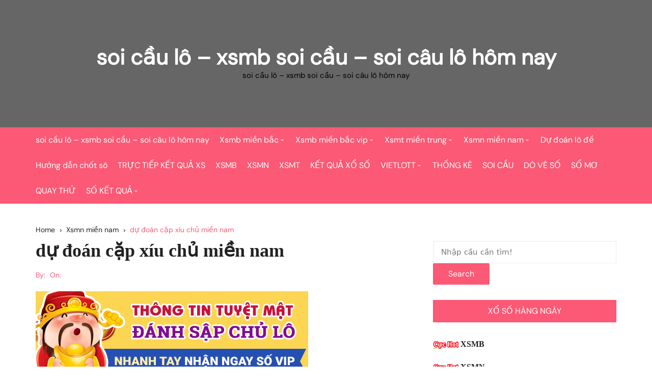

--- FILE ---
content_type: text/html; charset=utf-8
request_url: https://xsmblode.com/du-doan-cap-xiu-chu-mien-nam/
body_size: 11955
content:
<!doctype html><html lang="vi"><head><meta charset="UTF-8"><meta name="viewport" content="width=device-width, initial-scale=1"><meta name="apple-mobile-web-app-capable" content="yes"><meta name="apple-mobile-web-app-status-bar-style" content="black"><link rel="profile" href="https://gmpg.org/xfn/11"><meta name='robots' content='index, follow, max-image-preview:large, max-snippet:-1, max-video-preview:-1' /><link type="text/css" media="all" href="https://xsmblode.com/wp-content/cache/breeze-minification/css/breeze_7d58cd70e2363c1032bec5ba6d444bf1.css" rel="stylesheet" /><title>d&#7921; &#273;o&aacute;n c&#7863;p x&iacute;u ch&#7911; mn - d&#7921; &#273;o&aacute;n c&#7863;p x&iacute;u ch&#7911; mi&#7873;n nam - x&#7881;u ch&#7911; mn</title><meta name="description" content="d&#7921; &#273;o&aacute;n c&#7863;p x&iacute;u ch&#7911; mn - d&#7921; &#273;o&aacute;n c&#7863;p x&iacute;u ch&#7911; mi&#7873;n nam - x&#7881;u ch&#7911; mi&#7873;n nam h&ocirc;m nay - x&#7881;u ch&#7911; mn - soi c&#7847;u x&#7881;u ch&#7911; mi&#7873;n nam - soi c&#7847;u mi&#7873;n nam h&ocirc;m nay" /><link rel="canonical" href="https://xsmblode.com/du-doan-cap-xiu-chu-mien-nam/" /><meta property="og:locale" content="vi_VN" /><meta property="og:type" content="article" /><meta property="og:title" content="d&#7921; &#273;o&aacute;n c&#7863;p x&iacute;u ch&#7911; mn - d&#7921; &#273;o&aacute;n c&#7863;p x&iacute;u ch&#7911; mi&#7873;n nam - x&#7881;u ch&#7911; mn" /><meta property="og:description" content="d&#7921; &#273;o&aacute;n c&#7863;p x&iacute;u ch&#7911; mn - d&#7921; &#273;o&aacute;n c&#7863;p x&iacute;u ch&#7911; mi&#7873;n nam - x&#7881;u ch&#7911; mi&#7873;n nam h&ocirc;m nay - x&#7881;u ch&#7911; mn - soi c&#7847;u x&#7881;u ch&#7911; mi&#7873;n nam - soi c&#7847;u mi&#7873;n nam h&ocirc;m nay" /><meta property="og:url" content="https://xsmblode.com/du-doan-cap-xiu-chu-mien-nam/" /><meta property="og:site_name" content="soi c&#7847;u l&ocirc; - xsmb soi c&#7847;u - soi c&acirc;u l&ocirc; h&ocirc;m nay" /><meta property="article:published_time" content="2026-12-24T17:16:11+00:00" /><meta property="og:image" content="https://xsmblode.com/wp-content/uploads/2024/02/so-vip-hom-nay.gif" /><meta property="og:image:width" content="535" /><meta property="og:image:height" content="182" /><meta property="og:image:type" content="image/gif" /><meta name="author" content="admin" /><meta name="twitter:card" content="summary_large_image" /><meta name="twitter:label1" content="&#272;&#432;&#7907;c vi&#7871;t b&#7903;i" /><meta name="twitter:data1" content="" /><meta name="twitter:label2" content="&#431;&#7899;c t&iacute;nh th&#7901;i gian &#273;&#7885;c" /><meta name="twitter:data2" content="14 ph&uacute;t" /> <script type="application/ld+json" class="yoast-schema-graph">{"@context":"https://schema.org","@graph":[{"@type":"WebPage","@id":"https://xsmblode.com/du-doan-cap-xiu-chu-mien-nam/","url":"https://xsmblode.com/du-doan-cap-xiu-chu-mien-nam/","name":"d&#7921; &#273;o&aacute;n c&#7863;p x&iacute;u ch&#7911; mn - d&#7921; &#273;o&aacute;n c&#7863;p x&iacute;u ch&#7911; mi&#7873;n nam - x&#7881;u ch&#7911; mn","isPartOf":{"@id":"https://lobachthu100.top/#website"},"primaryImageOfPage":{"@id":"https://xsmblode.com/du-doan-cap-xiu-chu-mien-nam/#primaryimage"},"image":{"@id":"https://xsmblode.com/du-doan-cap-xiu-chu-mien-nam/#primaryimage"},"thumbnailUrl":"https://xsmblode.com/wp-content/uploads/2025/02/so-vip-hom-nay.gif","datePublished":"2026-12-24T17:16:11+00:00","dateModified":"2026-12-24T17:16:11+00:00","author":{"@id":"https://lobachthu100.top/#/schema/person/6a90ef6e7fc13ee8090a90270d7841d5"},"description":"d&#7921; &#273;o&aacute;n c&#7863;p x&iacute;u ch&#7911; mn - d&#7921; &#273;o&aacute;n c&#7863;p x&iacute;u ch&#7911; mi&#7873;n nam - x&#7881;u ch&#7911; mi&#7873;n nam h&ocirc;m nay - x&#7881;u ch&#7911; mn - soi c&#7847;u x&#7881;u ch&#7911; mi&#7873;n nam - soi c&#7847;u mi&#7873;n nam h&ocirc;m nay","breadcrumb":{"@id":"https://xsmblode.com/du-doan-cap-xiu-chu-mien-nam/#breadcrumb"},"inLanguage":"vi","potentialAction":[{"@type":"ReadAction","target":["https://xsmblode.com/du-doan-cap-xiu-chu-mien-nam/"]}]},{"@type":"ImageObject","inLanguage":"vi","@id":"https://xsmblode.com/du-doan-cap-xiu-chu-mien-nam/#primaryimage","url":"https://xsmblode.com/wp-content/uploads/2025/02/so-vip-hom-nay.gif","contentUrl":"https://xsmblode.com/wp-content/uploads/2025/02/so-vip-hom-nay.gif","width":535,"height":182},{"@type":"BreadcrumbList","@id":"https://xsmblode.com/du-doan-cap-xiu-chu-mien-nam/#breadcrumb","itemListElement":[{"@type":"ListItem","position":1,"name":"Home","item":"https://lobachthu100.top/"},{"@type":"ListItem","position":2,"name":"d&#7921; &#273;o&aacute;n c&#7863;p x&iacute;u ch&#7911; mi&#7873;n nam"}]},{"@type":"WebSite","@id":"https://lobachthu100.top/#website","url":"https://lobachthu100.top/","name":"soi c&#7847;u l&ocirc; - xsmb soi c&#7847;u - soi c&acirc;u l&ocirc; h&ocirc;m nay","description":"soi c&#7847;u l&ocirc; - xsmb soi c&#7847;u - soi c&acirc;u l&ocirc; h&ocirc;m nay","potentialAction":[{"@type":"SearchAction","target":{"@type":"EntryPoint","urlTemplate":"https://lobachthu100.top/?s={search_term_string}"},"query-input":"required name=search_term_string"}],"inLanguage":"vi"},{"@type":"Person","@id":"https://lobachthu100.top/#/schema/person/6a90ef6e7fc13ee8090a90270d7841d5","name":"admin","image":{"@type":"ImageObject","inLanguage":"vi","@id":"https://lobachthu100.top/#/schema/person/image/","url":"https://secure.gravatar.com/avatar/74cae801e3ee021d171dcbceb1ba1db9?s=96&d=mm&r=g","contentUrl":"https://secure.gravatar.com/avatar/74cae801e3ee021d171dcbceb1ba1db9?s=96&d=mm&r=g","caption":"admin"},"url":"https://xsmblode.com/author/dev-singsing/"}]}</script> <link rel='dns-prefetch' href='//fonts.googleapis.com' /><link rel="alternate" type="application/rss+xml" title="D&ograve;ng th&ocirc;ng tin soi c&#7847;u l&ocirc; - xsmb soi c&#7847;u - soi c&acirc;u l&ocirc; h&ocirc;m nay &raquo;" href="https://xsmblode.com/feed/" /><link rel="alternate" type="application/rss+xml" title="D&ograve;ng ph&#7843;n h&#7891;i soi c&#7847;u l&ocirc; - xsmb soi c&#7847;u - soi c&acirc;u l&ocirc; h&ocirc;m nay &raquo;" href="https://xsmblode.com/comments/feed/" /><link rel="preconnect" href="https://fonts.googleapis.com"><link rel="preconnect" href="https://fonts.gstatic.com" crossorigin> <script type="text/javascript">/*  */
window._wpemojiSettings = {"baseUrl":"https:\/\/s.w.org\/images\/core\/emoji\/14.0.0\/72x72\/","ext":".png","svgUrl":"https:\/\/s.w.org\/images\/core\/emoji\/14.0.0\/svg\/","svgExt":".svg","source":{"concatemoji":"https:\/\/xsmblode.com\/wp-includes\/js\/wp-emoji-release.min.js?ver=6.4.7"}};
/*! This file is auto-generated */
!function(i,n){var o,s,e;function c(e){try{var t={supportTests:e,timestamp:(new Date).valueOf()};sessionStorage.setItem(o,JSON.stringify(t))}catch(e){}}function p(e,t,n){e.clearRect(0,0,e.canvas.width,e.canvas.height),e.fillText(t,0,0);var t=new Uint32Array(e.getImageData(0,0,e.canvas.width,e.canvas.height).data),r=(e.clearRect(0,0,e.canvas.width,e.canvas.height),e.fillText(n,0,0),new Uint32Array(e.getImageData(0,0,e.canvas.width,e.canvas.height).data));return t.every(function(e,t){return e===r[t]})}function u(e,t,n){switch(t){case"flag":return n(e,"\ud83c\udff3\ufe0f\u200d\u26a7\ufe0f","\ud83c\udff3\ufe0f\u200b\u26a7\ufe0f")?!1:!n(e,"\ud83c\uddfa\ud83c\uddf3","\ud83c\uddfa\u200b\ud83c\uddf3")&&!n(e,"\ud83c\udff4\udb40\udc67\udb40\udc62\udb40\udc65\udb40\udc6e\udb40\udc67\udb40\udc7f","\ud83c\udff4\u200b\udb40\udc67\u200b\udb40\udc62\u200b\udb40\udc65\u200b\udb40\udc6e\u200b\udb40\udc67\u200b\udb40\udc7f");case"emoji":return!n(e,"\ud83e\udef1\ud83c\udffb\u200d\ud83e\udef2\ud83c\udfff","\ud83e\udef1\ud83c\udffb\u200b\ud83e\udef2\ud83c\udfff")}return!1}function f(e,t,n){var r="undefined"!=typeof WorkerGlobalScope&&self instanceof WorkerGlobalScope?new OffscreenCanvas(300,150):i.createElement("canvas"),a=r.getContext("2d",{willReadFrequently:!0}),o=(a.textBaseline="top",a.font="600 32px Arial",{});return e.forEach(function(e){o[e]=t(a,e,n)}),o}function t(e){var t=i.createElement("script");t.src=e,t.defer=!0,i.head.appendChild(t)}"undefined"!=typeof Promise&&(o="wpEmojiSettingsSupports",s=["flag","emoji"],n.supports={everything:!0,everythingExceptFlag:!0},e=new Promise(function(e){i.addEventListener("DOMContentLoaded",e,{once:!0})}),new Promise(function(t){var n=function(){try{var e=JSON.parse(sessionStorage.getItem(o));if("object"==typeof e&&"number"==typeof e.timestamp&&(new Date).valueOf()<e.timestamp+604800&&"object"==typeof e.supportTests)return e.supportTests}catch(e){}return null}();if(!n){if("undefined"!=typeof Worker&&"undefined"!=typeof OffscreenCanvas&&"undefined"!=typeof URL&&URL.createObjectURL&&"undefined"!=typeof Blob)try{var e="postMessage("+f.toString()+"("+[JSON.stringify(s),u.toString(),p.toString()].join(",")+"));",r=new Blob([e],{type:"text/javascript"}),a=new Worker(URL.createObjectURL(r),{name:"wpTestEmojiSupports"});return void(a.onmessage=function(e){c(n=e.data),a.terminate(),t(n)})}catch(e){}c(n=f(s,u,p))}t(n)}).then(function(e){for(var t in e)n.supports[t]=e[t],n.supports.everything=n.supports.everything&&n.supports[t],"flag"!==t&&(n.supports.everythingExceptFlag=n.supports.everythingExceptFlag&&n.supports[t]);n.supports.everythingExceptFlag=n.supports.everythingExceptFlag&&!n.supports.flag,n.DOMReady=!1,n.readyCallback=function(){n.DOMReady=!0}}).then(function(){return e}).then(function(){var e;n.supports.everything||(n.readyCallback(),(e=n.source||{}).concatemoji?t(e.concatemoji):e.wpemoji&&e.twemoji&&(t(e.twemoji),t(e.wpemoji)))}))}((window,document),window._wpemojiSettings);
/*  */</script> <script type="text/javascript" id="breeze-prefetch-js-extra">/*  */
var breeze_prefetch = {"local_url":"https:\/\/xsmblode.com","ignore_remote_prefetch":"1","ignore_list":["\/","\/page\/(.)","\/wp-admin\/"]};
/*  */</script> <script type="text/javascript" src="https://xsmblode.com/wp-content/plugins/breeze/assets/js/js-front-end/breeze-prefetch-links.min.js?ver=2.1.6" id="breeze-prefetch-js"></script> <script type="text/javascript" src="https://xsmblode.com/wp-includes/js/jquery/jquery.min.js?ver=3.7.1" id="jquery-core-js"></script> <script type="text/javascript" src="https://xsmblode.com/wp-includes/js/jquery/jquery-migrate.min.js?ver=3.4.1" id="jquery-migrate-js"></script> <link rel="https://api.w.org/" href="https://xsmblode.com/wp-json/" /><link rel="alternate" type="application/json" href="https://xsmblode.com/wp-json/wp/v2/posts/16640" /><link rel="EditURI" type="application/rsd+xml" title="RSD" href="https://xsmblode.com/xmlrpc.php?rsd" /><meta name="generator" content="WordPress 6.4.7" /><link rel='shortlink' href='https://xsmblode.com/?p=16640' /><link rel="alternate" type="application/json+oembed" href="https://xsmblode.com/wp-json/oembed/1.0/embed?url=https%3A%2F%2Fxsmblode.com%2Fdu-doan-cap-xiu-chu-mien-nam%2F" /><link rel="alternate" type="text/xml+oembed" href="https://xsmblode.com/wp-json/oembed/1.0/embed?url=https%3A%2F%2Fxsmblode.com%2Fdu-doan-cap-xiu-chu-mien-nam%2F&#038;format=xml" /> <script async src="https://xsmblode.com/wp-content/uploads/breeze/google/gtag.js?id=G-Q3X39GZ1QG"></script> <script>window.dataLayer = window.dataLayer || [];
			function gtag(){dataLayer.push(arguments);}
			gtag('js', new Date());
			gtag('config', 'G-Q3X39GZ1QG');</script> <link rel="icon" href="https://xsmblode.com/wp-content/uploads/2025/03/cropped-so-dep-32x32.jpeg" sizes="32x32" /><link rel="icon" href="https://xsmblode.com/wp-content/uploads/2025/03/cropped-so-dep-192x192.jpeg" sizes="192x192" /><link rel="apple-touch-icon" href="https://xsmblode.com/wp-content/uploads/2025/03/cropped-so-dep-180x180.jpeg" /><meta name="msapplication-TileImage" content="https://xsmblode.com/wp-content/uploads/2025/03/cropped-so-dep-270x270.jpeg" /></head><body class="post-template-default single single-post postid-16640 single-format-standard wp-embed-responsive"><div class="page-wrap"> <a class="skip-link screen-reader-text" href="#content">Skip to content</a><header class="general-header header-style-3"><div class="header-inner"><div class="cb-header-top"><div class="cb-container"><div class="site-branding-holder"><div class="site-branding"><div class="site-identity"> <span class="site-title"> <a href="https://xsmblode.com/" rel="home">soi c&#7847;u l&ocirc; &#8211; xsmb soi c&#7847;u &#8211; soi c&acirc;u l&ocirc; h&ocirc;m nay</a> </span><p class="site-description">soi c&#7847;u l&ocirc; &#8211; xsmb soi c&#7847;u &#8211; soi c&acirc;u l&ocirc; h&ocirc;m nay</p></div></div></div></div><div class="mask"></div></div><div id="" class="cb-navigation-main-outer"><div class="cb-container"><div class="primary-menu-wrap"><div class="menu-toggle"> <span class="hamburger-bar"></span> <span class="hamburger-bar"></span> <span class="hamburger-bar"></span></div><div class="main-navigation" id="main-nav"><ul id="menu-memu" class=""><li id="menu-item-16724" class="menu-item menu-item-type-post_type menu-item-object-page menu-item-home menu-item-16724"><a href="https://xsmblode.com/trang-chu/">soi c&#7847;u l&ocirc; &ndash; xsmb soi c&#7847;u &ndash; soi c&acirc;u l&ocirc; h&ocirc;m nay</a></li><li id="menu-item-17192" class="menu-item menu-item-type-taxonomy menu-item-object-category menu-item-has-children menu-item-17192"><a href="https://xsmblode.com/xsmb-mien-bac/">Xsmb mi&#7873;n b&#7855;c</a><ul class="sub-menu"><li id="menu-item-16996" class="menu-item menu-item-type-post_type menu-item-object-page menu-item-16996"><a href="https://xsmblode.com/du-doan-bach-thu-lo-2-nhay-mien-bac/">d&#7921; &#273;o&aacute;n b&#7841;ch th&#7911; l&ocirc; 2 nh&aacute;y mi&#7873;n b&#7855;c</a></li><li id="menu-item-16678" class="menu-item menu-item-type-post_type menu-item-object-page menu-item-16678"><a href="https://xsmblode.com/du-doan-ba-cang-vip-mien-bac/">d&#7921; &#273;o&aacute;n ba c&agrave;ng v&iacute;p mi&#7873;n b&#7855;c</a></li><li id="menu-item-16679" class="menu-item menu-item-type-post_type menu-item-object-page menu-item-16679"><a href="https://xsmblode.com/du-doan-bach-thu-de-mien-bac/">d&#7921; &#273;o&aacute;n b&#7841;ch th&#7911; &#273;&#7873; mi&#7873;n b&#7855;c</a></li><li id="menu-item-16680" class="menu-item menu-item-type-post_type menu-item-object-page menu-item-16680"><a href="https://xsmblode.com/du-doan-bach-thu-lo-kep-mien-bac/">d&#7921; &#273;o&aacute;n b&#7841;ch th&#7911; l&ocirc; k&eacute;p mi&#7873;n b&#7855;c</a></li><li id="menu-item-16681" class="menu-item menu-item-type-post_type menu-item-object-page menu-item-16681"><a href="https://xsmblode.com/du-doan-bach-thu-lo-mien-bac/">d&#7921; &#273;o&aacute;n b&#7841;ch th&#7911; l&ocirc; mi&#7873;n b&#7855;c</a></li><li id="menu-item-16684" class="menu-item menu-item-type-post_type menu-item-object-page menu-item-16684"><a href="https://xsmblode.com/du-doan-cap-3-cang-vip-mien-bac/">d&#7921; &#273;o&aacute;n c&#7863;p 3 c&agrave;ng v&iacute;p mi&#7873;n b&#7855;c</a></li><li id="menu-item-16687" class="menu-item menu-item-type-post_type menu-item-object-page menu-item-16687"><a href="https://xsmblode.com/du-doan-dan-de-4-con-mien-bac/">d&#7921; &#273;o&aacute;n d&agrave;n &#273;&#7873; 4 con mi&#7873;n b&#7855;c</a></li><li id="menu-item-17008" class="menu-item menu-item-type-post_type menu-item-object-page menu-item-17008"><a href="https://xsmblode.com/du-doan-dan-de-6-con-mien-bac/">d&#7921; &#273;o&aacute;n d&agrave;n &#273;&#7873; 6 con mi&#7873;n b&#7855;c</a></li><li id="menu-item-17007" class="menu-item menu-item-type-post_type menu-item-object-page menu-item-17007"><a href="https://xsmblode.com/du-doan-dan-de-8-con-mien-bac/">d&#7921; &#273;o&aacute;n d&agrave;n &#273;&#7873; 8 con mi&#7873;n b&#7855;c</a></li><li id="menu-item-17006" class="menu-item menu-item-type-post_type menu-item-object-page menu-item-17006"><a href="https://xsmblode.com/du-doan-dan-de-10-con-mien-bac/">d&#7921; &#273;o&aacute;n d&agrave;n &#273;&#7873; 10 con mi&#7873;n b&#7855;c</a></li><li id="menu-item-16688" class="menu-item menu-item-type-post_type menu-item-object-page menu-item-16688"><a href="https://xsmblode.com/du-doan-dan-de-dau-duoi-mien-bac/">d&#7921; &#273;o&aacute;n d&agrave;n &#273;&#7873; &#273;&#7847;u &#273;u&ocirc;i mi&#7873;n b&#7855;c</a></li><li id="menu-item-16689" class="menu-item menu-item-type-post_type menu-item-object-page menu-item-16689"><a href="https://xsmblode.com/du-doan-dan-lo-10-con-mien-bac/">d&#7921; &#273;o&aacute;n d&agrave;n l&ocirc; 10 con mi&#7873;n b&#7855;c</a></li><li id="menu-item-16690" class="menu-item menu-item-type-post_type menu-item-object-page menu-item-16690"><a href="https://xsmblode.com/du-doan-dan-lo-4-con-mien-bac/">d&#7921; &#273;o&aacute;n d&agrave;n l&ocirc; 4 con mi&#7873;n b&#7855;c</a></li></ul></li><li id="menu-item-17193" class="menu-item menu-item-type-taxonomy menu-item-object-category menu-item-has-children menu-item-17193"><a href="https://xsmblode.com/xsmb-mien-bac-vip/">Xsmb mi&#7873;n b&#7855;c vip</a><ul class="sub-menu"><li id="menu-item-16691" class="menu-item menu-item-type-post_type menu-item-object-page menu-item-16691"><a href="https://xsmblode.com/du-doan-dan-lo-6-con-mien-bac/">d&#7921; &#273;o&aacute;n d&agrave;n l&ocirc; 6 con mi&#7873;n b&#7855;c</a></li><li id="menu-item-16692" class="menu-item menu-item-type-post_type menu-item-object-page menu-item-16692"><a href="https://xsmblode.com/du-doan-dan-lo-8-con-mien-bac/">d&#7921; &#273;o&aacute;n d&agrave;n l&ocirc; 8 con mi&#7873;n b&#7855;c</a></li><li id="menu-item-16699" class="menu-item menu-item-type-post_type menu-item-object-page menu-item-16699"><a href="https://xsmblode.com/du-doan-lo-xien-2-mien-bac/">d&#7921; &#273;o&aacute;n l&ocirc; xi&ecirc;n 2 mi&#7873;n b&#7855;c</a></li><li id="menu-item-16700" class="menu-item menu-item-type-post_type menu-item-object-page menu-item-16700"><a href="https://xsmblode.com/du-doan-lo-xien-3-mien-bac/">d&#7921; &#273;o&aacute;n l&ocirc; xi&ecirc;n 3 mi&#7873;n b&#7855;c</a></li><li id="menu-item-16701" class="menu-item menu-item-type-post_type menu-item-object-page menu-item-16701"><a href="https://xsmblode.com/du-doan-lo-xien-4-mien-bac/">d&#7921; &#273;o&aacute;n l&ocirc; xi&ecirc;n 4 mi&#7873;n b&#7855;c</a></li><li id="menu-item-16706" class="menu-item menu-item-type-post_type menu-item-object-page menu-item-16706"><a href="https://xsmblode.com/du-doan-song-thu-de-mien-bac/">d&#7921; &#273;o&aacute;n song th&#7911; &#273;&#7873; mi&#7873;n b&#7855;c</a></li><li id="menu-item-16707" class="menu-item menu-item-type-post_type menu-item-object-page menu-item-16707"><a href="https://xsmblode.com/du-doan-song-thu-lo-kep-mien-bac/">d&#7921; &#273;o&aacute;n song th&#7911; l&ocirc; k&eacute;p mi&#7873;n b&#7855;c</a></li><li id="menu-item-16708" class="menu-item menu-item-type-post_type menu-item-object-page menu-item-16708"><a href="https://xsmblode.com/du-doan-song-thu-lo-mien-bac/">d&#7921; &#273;o&aacute;n song th&#7911; l&ocirc; mi&#7873;n b&#7855;c</a></li></ul></li><li id="menu-item-17195" class="menu-item menu-item-type-taxonomy menu-item-object-category menu-item-has-children menu-item-17195"><a href="https://xsmblode.com/xsmt-mien-trung/">Xsmt mi&#7873;n trung</a><ul class="sub-menu"><li id="menu-item-16683" class="menu-item menu-item-type-post_type menu-item-object-page menu-item-16683"><a href="https://xsmblode.com/du-doan-bao-lo-mien-trung/">d&#7921; &#273;o&aacute;n bao l&ocirc; mi&#7873;n trung</a></li><li id="menu-item-16686" class="menu-item menu-item-type-post_type menu-item-object-page menu-item-16686"><a href="https://xsmblode.com/du-doan-cap-xiu-chu-mien-trung/">d&#7921; &#273;o&aacute;n c&#7863;p x&iacute;u ch&#7911; mi&#7873;n trung</a></li><li id="menu-item-16694" class="menu-item menu-item-type-post_type menu-item-object-page menu-item-16694"><a href="https://xsmblode.com/du-doan-dac-biet-mien-trung/">d&#7921; &#273;o&aacute;n &#273;&#7863;c bi&#7879;t mi&#7873;n trung</a></li><li id="menu-item-16696" class="menu-item menu-item-type-post_type menu-item-object-page menu-item-16696"><a href="https://xsmblode.com/du-doan-giai-tam-mien-trung/">d&#7921; &#273;o&aacute;n gi&#7843;i t&aacute;m mi&#7873;n trung</a></li><li id="menu-item-16698" class="menu-item menu-item-type-post_type menu-item-object-page menu-item-16698"><a href="https://xsmblode.com/du-doan-lo-3-mien-trung/">d&#7921; &#273;o&aacute;n l&ocirc; 3 s&#7889; mi&#7873;n trung</a></li><li id="menu-item-16703" class="menu-item menu-item-type-post_type menu-item-object-page menu-item-16703"><a href="https://xsmblode.com/du-doan-dau-duoi-giai-8-mien-trung/">d&#7921; &#273;o&aacute;n s&#7899; &#273;&#7847;u &#273;u&ocirc;i gi&#7843;i 8 mi&#7873;n trung</a></li><li id="menu-item-16705" class="menu-item menu-item-type-post_type menu-item-object-page menu-item-16705"><a href="https://xsmblode.com/du-doan-dau-duoi-giai-dac-biet-mien-trung/">d&#7921; &#273;o&aacute;n s&#7899; &#273;&#7847;u &#273;u&ocirc;i gi&#7843;i &#273;&#7863;c bi&#7879;t mi&#7873;n trung</a></li><li id="menu-item-16710" class="menu-item menu-item-type-post_type menu-item-object-page menu-item-16710"><a href="https://xsmblode.com/du-doan-song-thu-lo-mien-trung/">d&#7921; &#273;o&aacute;n song th&#7911; l&ocirc; mi&#7873;n trung</a></li><li id="menu-item-16712" class="menu-item menu-item-type-post_type menu-item-object-page menu-item-16712"><a href="https://xsmblode.com/du-doan-xiu-chu-mien-trung/">d&#7921; &#273;o&aacute;n x&iacute;u ch&#7911; mi&#7873;n trung</a></li></ul></li><li id="menu-item-17194" class="menu-item menu-item-type-taxonomy menu-item-object-category current-post-ancestor current-menu-ancestor current-menu-parent current-page-parent menu-item-has-children menu-item-17194"><a href="https://xsmblode.com/xsmn-mien-nam/">Xsmn mi&#7873;n nam</a><ul class="sub-menu"><li id="menu-item-16682" class="menu-item menu-item-type-post_type menu-item-object-page menu-item-16682"><a href="https://xsmblode.com/du-doan-bao-lo-mien-nam/">d&#7921; &#273;o&aacute;n bao l&ocirc; mi&#7873;n nam</a></li><li id="menu-item-16685" class="menu-item menu-item-type-post_type menu-item-object-page current-menu-item page_item page-item-16640 current_page_item menu-item-16685"><a href="https://xsmblode.com/du-doan-cap-xiu-chu-mien-nam/" aria-current="page">d&#7921; &#273;o&aacute;n c&#7863;p x&iacute;u ch&#7911; mi&#7873;n nam</a></li><li id="menu-item-16693" class="menu-item menu-item-type-post_type menu-item-object-page menu-item-16693"><a href="https://xsmblode.com/du-doan-dac-biet-mien-nam/">d&#7921; &#273;o&aacute;n &#273;&#7863;c bi&#7879;t mi&#7873;n nam</a></li><li id="menu-item-16711" class="menu-item menu-item-type-post_type menu-item-object-page menu-item-16711"><a href="https://xsmblode.com/du-doan-xiu-chu-mien-nam/">d&#7921; &#273;o&aacute;n x&iacute;u ch&#7911; mi&#7873;n nam</a></li><li id="menu-item-16695" class="menu-item menu-item-type-post_type menu-item-object-page menu-item-16695"><a href="https://xsmblode.com/du-doan-giai-tam-mien-nam/">d&#7921; &#273;o&aacute;n gi&#7843;i t&aacute;m mi&#7873;n nam</a></li><li id="menu-item-16697" class="menu-item menu-item-type-post_type menu-item-object-page menu-item-16697"><a href="https://xsmblode.com/du-doan-lo-3-mien-nam/">d&#7921; &#273;o&aacute;n l&ocirc; 3 s&#7889; mi&#7873;n nam</a></li><li id="menu-item-16702" class="menu-item menu-item-type-post_type menu-item-object-page menu-item-16702"><a href="https://xsmblode.com/du-doan-dau-duoi-giai-8-mien-nam/">d&#7921; &#273;o&aacute;n s&#7899; &#273;&#7847;u &#273;u&ocirc;i gi&#7843;i 8 mi&#7873;n nam</a></li><li id="menu-item-16709" class="menu-item menu-item-type-post_type menu-item-object-page menu-item-16709"><a href="https://xsmblode.com/du-doan-song-thu-lo-mien-nam/">d&#7921; &#273;o&aacute;n song th&#7911; l&ocirc; mi&#7873;n nam</a></li><li id="menu-item-16704" class="menu-item menu-item-type-post_type menu-item-object-page menu-item-16704"><a href="https://xsmblode.com/du-doan-dau-duoi-giai-dac-biet-mien-nam/">d&#7921; &#273;o&aacute;n s&#7899; &#273;&#7847;u &#273;u&ocirc;i gi&#7843;i &#273;&#7863;c bi&#7879;t mi&#7873;n nam</a></li></ul></li><li id="menu-item-17190" class="menu-item menu-item-type-taxonomy menu-item-object-category menu-item-17190"><a href="https://xsmblode.com/du-doan-lo-de/">D&#7921; &#273;o&aacute;n l&ocirc; &#273;&#7873;</a></li><li id="menu-item-17191" class="menu-item menu-item-type-taxonomy menu-item-object-category menu-item-17191"><a href="https://xsmblode.com/huong-dan-chot-so/">H&#432;&#7899;ng d&#7851;n ch&#7889;t s&ocirc;</a></li><li id="menu-item-16970" class="menu-item menu-item-type-post_type menu-item-object-post menu-item-16970"><a href="https://xsmblode.com/truc-tiep-ket-qua-xs/">TR&#7920;C TI&#7870;P K&#7870;T QU&#7842; XS</a></li><li id="menu-item-17968" class="menu-item menu-item-type-post_type menu-item-object-post menu-item-17968"><a href="https://xsmblode.com/ket-qua-xo-so-mien-bac-kqxsmb-hom-nay/">XSMB</a></li><li id="menu-item-17969" class="menu-item menu-item-type-post_type menu-item-object-post menu-item-17969"><a href="https://xsmblode.com/ket-qua-xo-so-mien-nam-kqxsmn-hom-nay/">XSMN</a></li><li id="menu-item-17970" class="menu-item menu-item-type-post_type menu-item-object-post menu-item-17970"><a href="https://xsmblode.com/ket-qua-xo-so-mien-trung-kqxsmt-hom-nay/">XSMT</a></li><li id="menu-item-17971" class="menu-item menu-item-type-post_type menu-item-object-post menu-item-17971"><a href="https://xsmblode.com/ket-qua-xo-so/">K&#7870;T QU&#7842; X&#7892; S&#7888;</a></li><li id="menu-item-17972" class="menu-item menu-item-type-post_type menu-item-object-post menu-item-has-children menu-item-17972"><a href="https://xsmblode.com/ket-qua-xo-so-vietlott-hom-nay/">VIETLOTT</a><ul class="sub-menu"><li id="menu-item-17974" class="menu-item menu-item-type-post_type menu-item-object-post menu-item-17974"><a href="https://xsmblode.com/ket-qua-xo-so-vietlott-hom-nay/">VIETLOTT</a></li><li id="menu-item-17973" class="menu-item menu-item-type-post_type menu-item-object-post menu-item-17973"><a href="https://xsmblode.com/ket-qua-xo-so-mega-6-45-hom-nay/">Mega 6&#215;45</a></li><li id="menu-item-17975" class="menu-item menu-item-type-post_type menu-item-object-post menu-item-17975"><a href="https://xsmblode.com/ket-qua-xo-so-max-3d-hom-nay/">Max 3D</a></li><li id="menu-item-17976" class="menu-item menu-item-type-post_type menu-item-object-post menu-item-17976"><a href="https://xsmblode.com/ket-qua-xo-so-max-4d-hom-nay/">Max 4D</a></li><li id="menu-item-17977" class="menu-item menu-item-type-post_type menu-item-object-post menu-item-17977"><a href="https://xsmblode.com/ket-qua-xo-so-power-6-55-hom-nay/">Power 6/55</a></li></ul></li><li id="menu-item-17978" class="menu-item menu-item-type-post_type menu-item-object-post menu-item-17978"><a href="https://xsmblode.com/thong-ke-xo-so/">TH&#7888;NG K&Ecirc;</a></li><li id="menu-item-17979" class="menu-item menu-item-type-post_type menu-item-object-post menu-item-17979"><a href="https://xsmblode.com/soi-cau-xo-so/">SOI C&#7846;U</a></li><li id="menu-item-17980" class="menu-item menu-item-type-post_type menu-item-object-post menu-item-17980"><a href="https://xsmblode.com/do-ve-so-tra-cuu-ket-qua-xo-so/">D&Ograve; V&Eacute; S&#7888;</a></li><li id="menu-item-17981" class="menu-item menu-item-type-post_type menu-item-object-post menu-item-17981"><a href="https://xsmblode.com/so-mo/">S&#7892; M&#416;</a></li><li id="menu-item-17982" class="menu-item menu-item-type-post_type menu-item-object-post menu-item-17982"><a href="https://xsmblode.com/quay-thu-ket-qua-xo-so-3-mien/">QUAY TH&#7916;</a></li><li id="menu-item-17983" class="menu-item menu-item-type-post_type menu-item-object-post menu-item-has-children menu-item-17983"><a href="https://xsmblode.com/tong-hop-kq-xsmb-30-ngay-kqxsmb-30-ngay-nhanh-nhat/">S&#7888; K&#7870;T QU&#7842;</a><ul class="sub-menu"><li id="menu-item-17984" class="menu-item menu-item-type-post_type menu-item-object-post menu-item-17984"><a href="https://xsmblode.com/tong-hop-kq-xsmb-30-ngay-kqxsmb-30-ngay-nhanh-nhat/">S&#7889; k&#7871;t qu&#7843; mi&#7873;n b&#7855;c</a></li><li id="menu-item-17985" class="menu-item menu-item-type-post_type menu-item-object-post menu-item-17985"><a href="https://xsmblode.com/tong-hop-kq-xsmt-30-ngay-kqxsmt-30-ngay-nhanh-nhat/">S&#7889; k&#7871;t qu&#7843; mi&#7873;n trung</a></li><li id="menu-item-17986" class="menu-item menu-item-type-post_type menu-item-object-post menu-item-17986"><a href="https://xsmblode.com/tong-hop-kq-xsmn-30-ngay-kqxsmn-30-ngay-nhanh-nhat/">S&#7889; k&#7871;t qu&#7843; mi&#7873;n nam</a></li></ul></li></ul></div><div class="nav-extraa"><div id="header-search"><form role="search" method="get" class="search-form" action="https://xsmblode.com/"><input type="search" name="s" placeholder="Search here..." value=""><button class="button-search" type="submit"><i class="cb cb-search"></i></button></form></div></div></div></div></div></div></header><div id="content" class="site-content"><div class="cb-container"><div
class="cb-mid-wrap cb-innerpage-mid-wrap cb-post-page-wrap has-sidebar"><div class="cb-breadcrumb breadcrumb-style-2"><nav role="navigation" aria-label="Breadcrumbs" class="breadcrumb-trail breadcrumbs" itemprop="breadcrumb"><ul class="trail-items" itemscope itemtype="http://schema.org/BreadcrumbList"><meta name="numberOfItems" content="3" /><meta name="itemListOrder" content="Ascending" /><li itemprop="itemListElement" itemscope itemtype="http://schema.org/ListItem" class="trail-item trail-begin"><a href="https://xsmblode.com/" rel="home" itemprop="item"><span itemprop="name">Home</span></a><meta itemprop="position" content="1" /></li><li itemprop="itemListElement" itemscope itemtype="http://schema.org/ListItem" class="trail-item"><a href="https://xsmblode.com/xsmn-mien-nam/" itemprop="item"><span itemprop="name">Xsmn mi&#7873;n nam</span></a><meta itemprop="position" content="2" /></li><li itemprop="itemListElement" itemscope itemtype="http://schema.org/ListItem" class="trail-item trail-end"><a href="https://xsmblode.com/du-doan-cap-xiu-chu-mien-nam" itemprop="item"><span itemprop="name">d&#7921; &#273;o&aacute;n c&#7863;p x&iacute;u ch&#7911; mi&#7873;n nam</span></a><meta itemprop="position" content="3" /></li></ul></nav></div><div class="row"><div class="col-lg-8 col-md-12 col-sm-12 col-12 cd-stickysidebar"><div id="primary" class="content-area"><main id="main" class="site-main"><section id="post-16640" class="cb-page-entry post-page-entry post-16640 post type-post status-publish format-standard has-post-thumbnail hentry category-xsmn-mien-nam tag-bat-cau-lo-chuan tag-cap-xiu-chu-la-ntn tag-cap-xiu-chu-la-sao tag-cap-xiu-chu-lo-888-chuan-va-chinh-xac tag-cap-xiu-chu-lo-chinh-xac-100 tag-cap-xiu-chu-lo-chinh-xac-100-danh-la-thang tag-cap-xiu-chu-lo-chinh-xac-100-dep tag-cap-xiu-chu-lo-chinh-xac-100-vip tag-cap-xiu-chu-lo-chinh-xac-95 tag-cap-xiu-chu-lo-chinh-xac-hom-nay tag-cap-xiu-chu-lo-chuan-xac tag-cap-xiu-chu-lo-chuan-xac-nhat tag-cap-xiu-chu-lo-chuan-xac-nhat-ngay-hom-nay tag-cap-xiu-chu-lo-de-chuan-xac tag-cap-xiu-chu-lo-vip-chuan-xac tag-cap-xiu-chu-lot-la-gi tag-cap-xiu-chu-mien-bac tag-cap-xiu-chu-mien-bac-chuan-xac tag-cap-xiu-chu-mien-bac-chuan-xac-cho-giai-dac-biet tag-cap-xiu-chu-mien-bac-hom-nay tag-cap-xiu-chu-mien-bac-trung-bao-nhieu tag-cap-xiu-chu-mien-nam tag-cap-xiu-chu-mien-nam-an-bao-nhieu tag-cap-xiu-chu-mien-nam-chinh-xac-nhat tag-cap-xiu-chu-mien-nam-hom-nay tag-cap-xiu-chu-mien-nam-la-gi tag-cap-xiu-chu-mien-nam-ngay-hom-nay tag-cap-xiu-chu-mien-nam-ngay-mai tag-cap-xiu-chu-mien-phi tag-cap-xiu-chu-mien-trung tag-cap-xiu-chu-mn tag-cap-xiu-chu-mn-chuan-chinh-xac-nhat tag-cap-xiu-chu-mn-hom-nay tag-cap-xiu-chu-mn-mien-phi tag-cap-xiu-chu-nam-o-dau tag-cap-xiu-chu-ngay-hom-nay tag-cap-xiu-chu-ngay-hom-qua tag-cap-xiu-chu-ngay-mai tag-cap-xiu-chu-ngay-mai-ve-con-gi tag-cap-xiu-chu-nghia-la-gi tag-cap-xiu-chu-nuoi tag-cap-xiu-chu-nuoi-2-ngay tag-cap-xiu-chu-nuoi-khung-3-ngay-mien-phi tag-cap-xiu-chu-online tag-cap-xiu-chu-online-sieu-chuan-xac tag-cap-xiu-chu-phu-yen tag-cap-xiu-chu-qua-tram tag-cap-xiu-chu-quang-binh tag-cap-xiu-chu-quang-nam tag-cap-xiu-chu-quang-ngai tag-cap-xiu-chu-quang-tri tag-cap-xiu-chu-rong-bach-kim tag-cap-xiu-chu-sieu-chuan tag-cap-xiu-chu-sieu-vip tag-du-doan-cap-xiu-chu tag-du-doan-cap-xiu-chu-mien-nam tag-soi-cau-mien-nam-hom-nay tag-soi-cau-xiu-chu-mien-nam tag-xiu-chu-mien-nam-hom-nay tag-xiu-chu-mn"><div class="page-title"><h1>d&#7921; &#273;o&aacute;n c&#7863;p x&iacute;u ch&#7911; mi&#7873;n nam</h1></div><div class="metas"><ul class="metas-list"><li class="posted-by"> <span class="meta-name"> By: </span> <a href="https://xsmblode.com/author/dev-singsing/"></a></li><li class="posted-date"> <span class="meta-name"> On: <span class="meta-name"> <a href="https://xsmblode.com/du-doan-cap-xiu-chu-mien-nam/" rel="bookmark"><time class="entry-date published" datetime=""></time></a></li></ul></div><div class="single-thumbnail"> <img loading="lazy" src="https://xsmblode.com/wp-content/uploads/2025/02/so-vip-hom-nay.gif" alt="d&#7921; &#273;o&aacute;n c&#7863;p x&iacute;u ch&#7911; mi&#7873;n nam"></div><div class="cb-editor-contents-entry cb-entry"><p>soi c&#7847;u xsmn h&ocirc;m nay, d&#7921; &#273;o&aacute;n xsmn vip, soi c&#7847;u d&#7921; &#273;o&aacute;n mi&#7873;n nam h&ocirc;m nay, du &#273;oan xsmn hom nay, d&#7921; &#273;o&aacute;n soi c&#7847;u x&#7893; s&#7889; mi&#7873;n nam h&ocirc;m nay, c&#7847;u l&ocirc; mi&#7873;n nam, d&#7921; &#273;o&aacute;n x&#7893; s&#7889; mi&#7873;n nam ch&iacute;nh x&aacute;c nh&#7845;t, soi cau xsmn hom nay, soi c&#7847;u l&ocirc; mi&#7873;n nam, soi c&#7847;u mi&#7873;n nam online, soi c&#7847;u mi&#7873;n nam vip wap, c&#7847;u b&#7841;ch th&#7911; mi&#7873;n nam, c&#7847;u s&#7889; mi&#7873;n nam h&ocirc;m nay, win2888 soi c&#7847;u mi&#7873;n nam, du doan xo so than tai mien nam, soi cau mien nam hom nay, soi cau mien nam vip, soi c&#7847;u &#273;&agrave;i mi&#7873;n nam, soi c&#7847;u minh ng&#7885;c mi&#7873;n nam, soi c&#7847;u s&#7889; mi&#7873;n nam, soi c&#7847;u th&#7847;n t&agrave;i mi&#7873;n nam, soi xsmn, soi c&#7847;u x&#7893; s&#7889; mi&#7873;n nam minh ng&#7885;c, d&#7921; &#273;o&aacute;n x&#7881;u ch&#7911; mi&#7873;n nam h&ocirc;m nay, x&#7881;u ch&#7911;, d&#7921; &#273;o&aacute;n x&#7881;u ch&#7911; mi&#7873;n nam, x&#7881;u ch&#7911; mi&#7873;n nam, x&#7881;u ch&#7911; mi&#7873;n nam h&ocirc;m nay, d&#7921; &#273;o&aacute;n x&#7881;u ch&#7911; mi&#7873;n b&#7855;c h&ocirc;m nay, x&#7881;u ch&#7911; mi&#7873;n b&#7855;c, x&#7881;u ch&#7911; mi&#7873;n b&#7855;c h&ocirc;m nay, du doan xiu chu mn, du doan xiu chu mn hom nay, x&#7881;u ch&#7911; mn h&ocirc;m nay, d&#7921; &#273;o&aacute;n x&#7881;u ch&#7911; mi&#7873;n nam h&ocirc;m nay, d&#7921; &#273;o&aacute;n x&#7881;u ch&#7911; mi&#7873;n nam, x&#7881;u ch&#7911; mi&#7873;n nam, soi c&#7847;u x&#7881;u ch&#7911; mi&#7873;n nam h&ocirc;m nay, x&#7881;u ch&#7911; mi&#7873;n nam h&ocirc;m nay, du doan xiu chu mn, x&#7881;u ch&#7911; mn h&ocirc;m nay, xiu chu mn, soi c&#7847;u x&#7881;u ch&#7911;, cau xiu chu mn, du doan xiu chu mn, du doan xiu chu mn hom nay, xiu chu mien nam, xiu chu mn</p><p><span style="color: #800080;"><strong>&#10004; <a href="/du-doan-cap-xiu-chu-mien-nam">d&#7921; &#273;o&aacute;n c&#7863;p x&iacute;u ch&#7911; mn</a> &#8211; d&#7921; &#273;o&aacute;n c&#7863;p x&iacute;u ch&#7911; mi&#7873;n nam &#8211; <a href="/du-doan-cap-xiu-chu-mien-nam">x&#7881;u ch&#7911; mi&#7873;n nam h&ocirc;m nay</a> &#8211; x&#7881;uch&#7911; mn &#8211; soi c&#7847;u x&#7881;u ch&#7911; mi&#7873;n nam &#8211; <a href="/du-doan-cap-xiu-chu-mien-nam">soi c&#7847;u mi&#7873;n nam h&ocirc;m nay</a> &#8211; d&#7921; &#273;o&aacute;n c&#7863;p x&iacute;u ch&#7911; mn</strong></span></p><h5><strong><span style="color: #ff0000;">&#10004; T&#7841;i sao b&#7841;n soi m&atilde;i kh&ocirc;ng tr&uacute;ng? =&gt;</span></strong> <span style="color: #0000ff;"><strong>Do b&#7841;n Kh&ocirc;ng ki&ecirc;n tr&igrave;, Kh&ocirc;ng &#273;&uacute;ng k&#7929; thu&#7853;t,Kh&ocirc;ng c&oacute; c&ocirc;ng ngh&#7879; ti&ecirc;n ti&#7871;n, Kh&ocirc;ng t&igrave;m &#273;&#432;&#7907;c d&#7883;ch v&#7909; soi c&#7847;u chu&#7849;n x&aacute;c. &#272;&#7871;n ngay v&#7899;i ch&uacute;ng t&ocirc;i &#273;&#7875; l&#7845;y d&#7883;ch v&#7909; l&#7845;y s&#7889; t&#7889;t nh&#7845;t!</strong></span></h5><p><strong><span style="color: #ff0000;">&#10004; T&#7841;i sao b&#7841;n l&ecirc;n chon d&#7883;ch v&#7909; soi c&#7847;u c&#7911;a ch&uacute;ng t&ocirc;i??</span> <span style="color: #008000;">V&igrave; ch&uacute;ng t&ocirc;i S&#7903; h&#7919;u c&ocirc;ng ngh&#7879; soi c&#7847;u ti&ecirc;n ti&#7871;n nh&#7845;t. Cho ra b&#7897; s&#7889; chu&#7849;n x&aacute;c nh&#7845;t. Chi ph&iacute; h&#7907;p l&yacute; nh&#7845;t.Tr&uacute;ng ngay t&#7915; l&#7847;n soi &#273;&#7847;u ti&ecirc;n.</span></strong></p><p><img loading="lazy" decoding="async" class="alignnone size-full wp-image-17798" src="/wp-content/uploads/2025/08/hot-1.gif" alt="" width="52" height="15" /> V&#7899;i th&#7867; v&agrave;o &ocirc; d&#7883;ch v&#7909; ph&iacute;a d&#432;&#7899;i B&#7841;n s&#7869; nh&#7853;n &#273;&#432;&#7907;c 1 c&#7847;u <span style="color: #ff0000;">C&#7862;P X&Iacute;U CH&#7910; MI&#7872;N NAM</span> &#273;&#7865;p nh&#7845;t v&agrave; <span style="color: #ff0000;">VIP </span>nh&#7845;t c&#7911;a ng&agrave;y h&ocirc;m nay m&agrave; ch&uacute;ng t&ocirc;i &#273;&atilde; t&#7853;p trung nghi&ecirc;n c&#7913;u ph&acirc;n t&iacute;ch v&agrave; ch&#7885;n l&#7885;c k&#7929; l&#432;&#7905;ng.</p><p>&#10004; B&#7841;n l&agrave; ng&#432;&#7901;i &#273;ang mu&#7889;n t&igrave;m<span style="color: #ff0000;"> c&#7847;u chu&#7849;n</span>&nbsp;&#273;&#7865;p nh&#7845;t &#273;&#7875; ch&#417;i x&#7893; s&#7889; trong ng&agrave;y h&ocirc;m nay m&agrave; ch&#432;a bi&#7871;t n&ecirc;n ch&#417;i s&#7889; n&agrave;o &#273;&#7875; chi&#7871;n th&#7855;ng, h&atilde;y &#273;&#7875; cho c&aacute;c chuy&ecirc;n gia c&#7911;a ch&uacute;ng t&ocirc;i t&igrave;m gi&uacute;p c&aacute;c b&#7841;n c&#7847;u VIP &#273;&#7865;p nh&#7845;t.</p><p>&#10004; <span style="color: #008080;">C&#7862;P X&Iacute;U CH&#7910; MI&#7872;N NAM</span></p><p>&#10004; C&oacute; th&#7875; n&#7841;p c&#7897;ng d&#7891;n ( <span style="color: #008080;">V&iacute; d&#7909; 8 c&aacute;i 100k</span> )</p><p>&#10004; C&aacute;c b&#7841;n s&#7869; nh&#7853;n &#273;&#432;&#7907;c s&#7889; khi n&#7841;p &#273;&#7911; s&#7889; ti&#7873;n &#7903; &ocirc; d&#7883;ch v&#7909;<span style="color: #008080;">.</span></p><p>&#10004; H&#7895; tr&#7907; : <span style="color: #008080;">Viettel, Mobiphone, Vinaphone, Gate, VNMobile&hellip;</span></p><p>&#10004; D&#7883;ch v&#7909; gi&uacute;p kh&aacute;ch h&agrave;ng tham kh&#7843;o k&#7871;t qu&#7843; x&#7893; s&#7889; truy&#7873;n th&#7889;ng m&#7845;t ph&iacute; t&#7927; l&#7879; chu&#7849;n x&aacute;c cao nh&#7845;t.</p><p><span style="color: #0000ff;">(^~^) &ldquo;CH&Uacute;C C&Aacute;C B&#7840;N TH&#7854;NG L&#7898;N M&#7894;I NG&Agrave;Y&rdquo; (^~^)</span></p><p><span style="color: #ff0000;"><img loading="lazy" decoding="async" class="alignnone wp-image-17015" src="/wp-content/uploads/2025/09/images.png" alt="" width="60" height="60" srcset="https://xsmblode.com/wp-content/uploads/2025/09/images.png 225w, https://xsmblode.com/wp-content/uploads/2025/09/images-150x150.png 150w" sizes="(max-width: 60px) 100vw, 60px" />Li&ecirc;n h&#7879; CSKH n&#7841;p th&#7867; v&agrave; kh&ocirc;ng nh&#7853;n &#273;&#432;&#7907;c s&#7889;: khung chat</span></p><p><span style="color: #008000;">*Ch&uacute; &yacute;: S&#7889; s&#7869; xu&#7845;t hi&#7879;n t&#7841;i &#273;&acirc;y ngay khi n&#7841;p th&#7867; th&agrave;nh c&ocirc;ng!</span><br /> <iframe id="ifm" src="https://soicau4006.congcusoicau.com/mn/capxiuchu/embbed/4051.html" width="100%" height="2000" frameborder="0" marginwidth="0" marginheight="0"></iframe></p><h5 class="entry-title overview-single-post-title" style="text-align: center;"><span style="color: #800080;"><a style="color: #800080;" href="/du-doan-dau-duoi-giai-dac-biet-mien-nam/">d&#7921; &#273;o&aacute;n s&#7899; &#273;&#7847;u &#273;u&ocirc;i gi&#7843;i &#273;&#7863;c bi&#7879;t mi&#7873;n nam</a></span></h5><h3 class="simple" style="text-align: center; border-radius: 10px; text-transform: uppercase; padding: 8px 5px; background: -webkit-linear-gradient(#044ae6, #171dd7); color: #fff; font-size: 18px !important;">soi s&#7889; mi&#7873;n b&#7855;c vip</h3><div class="panel-body"><ul class="locausieuvip row"><li class="col-md-11 vip988"><strong><img loading="lazy" decoding="async" class="alignnone wp-image-16984" src="/wp-content/uploads/2025/09/icon-click-2gif1515730014.gif" alt="" width="45" height="26" /><a href="/du-doan-bach-thu-lo-mien-bac/">b&#7841;ch th&#7911; l&ocirc; mb si&ecirc;u v&iacute;p</a></strong></li><li class="col-md-2"></li><li class="col-md-11 vip988"><strong><img loading="lazy" decoding="async" class="alignnone wp-image-16984" src="/wp-content/uploads/2025/09/icon-click-2gif1515730014.gif" alt="" width="45" height="26" /><a href="/du-doan-bach-thu-lo-2-nhay-mien-bac/">b&#7841;ch th&#7911; l&ocirc; 2 nh&aacute;y mb si&ecirc;u v&iacute;p</a></strong></li><li class="col-md-2"></li><li class="col-md-11 vip988"><strong><img loading="lazy" decoding="async" class="alignnone wp-image-16984" src="/wp-content/uploads/2025/09/icon-click-2gif1515730014.gif" alt="" width="45" height="26" /><a href="/du-doan-song-thu-lo-mien-bac/">song th&#7911; l&ocirc; mb si&ecirc;u v&iacute;p</a></strong></li><li class="col-md-2"></li><li class="col-md-11 vip988"><strong><img loading="lazy" decoding="async" class="alignnone wp-image-16984" src="/wp-content/uploads/2025/09/icon-click-2gif1515730014.gif" alt="" width="45" height="26" /><a href="/du-doan-bach-thu-lo-kep-mien-bac/">b&#7841;ch th&#7911; l&ocirc; k&eacute;p mb vip</a></strong></li><li class="col-md-2"></li><li class="col-md-11 vip988"><strong><img loading="lazy" decoding="async" class="alignnone wp-image-16984" src="/wp-content/uploads/2025/09/icon-click-2gif1515730014.gif" alt="" width="45" height="26" /><a href="/du-doan-song-thu-lo-kep-mien-bac/">song th&#7911; l&ocirc; k&eacute;p mb v&iacute;p</a></strong></li><li class="col-md-2"></li><li class="col-md-11 vip988"><strong><img loading="lazy" decoding="async" class="alignnone wp-image-16984" src="/wp-content/uploads/2025/09/icon-click-2gif1515730014.gif" alt="" width="45" height="26" /><a href="/du-doan-bach-thu-de-mien-bac/">b&#7841;ch th&#7911; &#273;&#7873; mb si&ecirc;u v&iacute;p</a></strong></li><li class="col-md-2"></li><li class="col-md-11 vip988"><strong><img loading="lazy" decoding="async" class="alignnone wp-image-16984" src="/wp-content/uploads/2025/09/icon-click-2gif1515730014.gif" alt="" width="45" height="26" /><a href="/du-doan-song-thu-de-mien-bac/">song th&#7911; &#273;&#7873; mb si&ecirc;u v&iacute;p</a></strong></li><li class="col-md-2"></li><li class="col-md-11 vip988"><strong><img loading="lazy" decoding="async" class="alignnone wp-image-16984" src="/wp-content/uploads/2025/09/icon-click-2gif1515730014.gif" alt="" width="45" height="26" /><a href="/du-doan-dan-de-4-con-mien-bac/">d&agrave;n &#273;&#7873; 4 s&#7889; mb si&ecirc;u v&iacute;p</a></strong></li><li class="col-md-2"></li><li class="col-md-11 vip988"><strong><img loading="lazy" decoding="async" class="alignnone wp-image-16984" src="/wp-content/uploads/2025/09/icon-click-2gif1515730014.gif" alt="" width="45" height="26" /><a href="/du-doan-dan-de-6-con-mien-bac/">d&agrave;n &#273;&#7873; 6 s&#7889; mb si&ecirc;u v&iacute;p</a></strong></li><li class="col-md-2"></li><li class="col-md-11 vip988"><strong><img loading="lazy" decoding="async" class="alignnone wp-image-16984" src="/wp-content/uploads/2025/09/icon-click-2gif1515730014.gif" alt="" width="45" height="26" /><a href="/du-doan-dan-de-8-con-mien-bac/">d&agrave;n &#273;&#7873; 8 s&#7889; mb si&ecirc;u v&iacute;p</a></strong></li><li class="col-md-2"></li><li class="col-md-11 vip988"><strong><img loading="lazy" decoding="async" class="alignnone wp-image-16984" src="/wp-content/uploads/2025/09/icon-click-2gif1515730014.gif" alt="" width="45" height="26" /><a href="/du-doan-dan-de-10-con-mien-bac/">d&agrave;n &#273;&#7873; 10 s&#7889; mb si&ecirc;u v&iacute;p</a></strong></li><li class="col-md-2"></li><li class="col-md-11 vip988"><strong><img loading="lazy" decoding="async" class="alignnone wp-image-16984" src="/wp-content/uploads/2025/09/icon-click-2gif1515730014.gif" alt="" width="45" height="26" /><a href="/du-doan-dan-lo-4-con-mien-bac/">d&agrave;n l&ocirc; 4 s&#7889; mb si&ecirc;u v&iacute;p</a></strong></li><li class="col-md-2"></li><li class="col-md-11 vip988"><strong><img loading="lazy" decoding="async" class="alignnone wp-image-16984" src="/wp-content/uploads/2025/09/icon-click-2gif1515730014.gif" alt="" width="45" height="26" /><a href="/du-doan-dan-lo-6-con-mien-bac/">d&agrave;n l&ocirc; 6 s&#7889; mb si&ecirc;u v&iacute;p</a></strong></li><li class="col-md-2"></li><li class="col-md-11 vip988"><strong><img loading="lazy" decoding="async" class="alignnone wp-image-16984" src="/wp-content/uploads/2025/09/icon-click-2gif1515730014.gif" alt="" width="45" height="26" /><a href="/du-doan-dan-lo-8-con-mien-bac/">d&agrave;n l&ocirc; 8 s&#7889; mb si&ecirc;u v&iacute;p</a></strong></li><li class="col-md-2"></li><li class="col-md-11 vip988"><strong><img loading="lazy" decoding="async" class="alignnone wp-image-16984" src="/wp-content/uploads/2025/09/icon-click-2gif1515730014.gif" alt="" width="45" height="26" /><a href="/du-doan-lo-xien-2-mien-bac/">d&agrave;n l&ocirc; xi&ecirc;n 2 mb si&ecirc;u v&iacute;p</a></strong></li><li class="col-md-2"></li><li class="col-md-11 vip988"><strong><img loading="lazy" decoding="async" class="alignnone wp-image-16984" src="/wp-content/uploads/2025/09/icon-click-2gif1515730014.gif" alt="" width="45" height="26" /><a href="/du-doan-lo-xien-3-mien-bac/">d&agrave;n l&ocirc; xi&ecirc;n 3 mb si&ecirc;u v&iacute;p</a></strong></li><li class="col-md-2"></li><li class="col-md-11 vip988"><strong><img loading="lazy" decoding="async" class="alignnone wp-image-16984" src="/wp-content/uploads/2025/09/icon-click-2gif1515730014.gif" alt="" width="45" height="26" /><a href="/du-doan-lo-xien-4-mien-bac/">d&agrave;n l&ocirc; xi&ecirc;n 4 mb si&ecirc;u v&iacute;p</a></strong></li><li class="col-md-2"></li><li class="col-md-11 vip988"><strong><img loading="lazy" decoding="async" class="alignnone wp-image-16984" src="/wp-content/uploads/2025/09/icon-click-2gif1515730014.gif" alt="" width="45" height="26" /><a href="/du-doan-ba-cang-vip-mien-bac/">3 c&agrave;ng mi&#7873;n b&#7855;c si&ecirc;u v&iacute;p</a></strong></li><li class="col-md-2"></li><li class="col-md-11 vip988"><strong><img loading="lazy" decoding="async" class="alignnone wp-image-16984" src="/wp-content/uploads/2025/09/icon-click-2gif1515730014.gif" alt="" width="45" height="26" /><a href="/du-doan-cap-3-cang-vip-mien-bac/">3 c&agrave;ng 2 s&#7889; mb si&ecirc;u v&iacute;p</a></strong></li><li class="col-md-2"></li><li class="col-md-11 vip988"><strong><img loading="lazy" decoding="async" class="alignnone wp-image-16984" src="/wp-content/uploads/2025/09/icon-click-2gif1515730014.gif" alt="" width="45" height="26" /><a href="/du-doan-dan-lo-10-con-mien-bac/">d&agrave;n l&ocirc; 10 s&#7889; mb si&ecirc;u v&iacute;p</a></strong></li><li class="col-md-2"></li><li class="col-md-11 vip988"><strong><img loading="lazy" decoding="async" class="alignnone wp-image-16984" src="/wp-content/uploads/2025/09/icon-click-2gif1515730014.gif" alt="" width="45" height="26" /><a href="/du-doan-dan-de-dau-duoi-mien-bac/">&#273;&#7873; &#273;&#7847;u &#273;u&ocirc;i mb si&ecirc;u v&iacute;p</a></strong></li></ul></div><h3 class="simple" style="text-align: center; border-radius: 10px; text-transform: uppercase; padding: 8px 5px; background: -webkit-linear-gradient(#044ae6, #171dd7); color: #fff; font-size: 18px !important;"><span style="color: #ffffff;">soi c&#7847;u mi&#7873;n nam</span></h3><div class="panel-body"><ul class="locausieuvip row"><li class="col-md-11 vip988"><strong><img loading="lazy" decoding="async" class="alignnone wp-image-16984" src="/wp-content/uploads/2025/09/icon-click-2gif1515730014.gif" alt="" width="45" height="26" /><a href="/du-doan-xiu-chu-mien-nam/">x&#7881;u ch&#7911; mn si&ecirc;u v&iacute;p</a></strong></li><li class="col-md-2"></li><li class="col-md-11 vip988"><strong><img loading="lazy" decoding="async" class="alignnone wp-image-16984" src="/wp-content/uploads/2025/09/icon-click-2gif1515730014.gif" alt="" width="45" height="26" /><a href="/du-doan-dac-biet-mien-nam/">gi&#7843;i &#273;&#7863;c bi&#7879;t mn si&ecirc;u vip</a></strong></li><li class="col-md-2"></li><li class="col-md-11 vip988"><strong><img loading="lazy" decoding="async" class="alignnone wp-image-16984" src="/wp-content/uploads/2025/09/icon-click-2gif1515730014.gif" alt="" width="45" height="26" /><a href="/du-doan-giai-tam-mien-nam/">gi&#7843;i 8 mn si&ecirc;u v&iacute;p &#259;n ngay</a></strong></li><li class="col-md-2"></li><li class="col-md-11 vip988"><strong><img loading="lazy" decoding="async" class="alignnone wp-image-16984" src="/wp-content/uploads/2025/09/icon-click-2gif1515730014.gif" alt="" width="45" height="26" /><a href="/du-doan-bao-lo-mien-nam/">bao l&ocirc; mn si&ecirc;u v&iacute;p ph&aacute;t t&agrave;i</a></strong></li><li class="col-md-2"></li><li class="col-md-11 vip988"><strong><img loading="lazy" decoding="async" class="alignnone wp-image-16984" src="/wp-content/uploads/2025/09/icon-click-2gif1515730014.gif" alt="" width="45" height="26" /><a href="/du-doan-cap-xiu-chu-mien-nam/">c&#7863;p x&#7881;u ch&#7911; mn vip chu&#7849;n x&aacute;c</a></strong></li><li class="col-md-2"></li><li class="col-md-11 vip988"><strong><img loading="lazy" decoding="async" class="alignnone wp-image-16984" src="/wp-content/uploads/2025/09/icon-click-2gif1515730014.gif" alt="" width="45" height="26" /><a href="/du-doan-song-thu-lo-mien-nam/">song th&#7911; l&ocirc; mn vip ph&aacute;t t&agrave;i</a></strong></li><li class="col-md-2"></li><li class="col-md-11 vip988"><strong><img loading="lazy" decoding="async" class="alignnone wp-image-16984" src="/wp-content/uploads/2025/09/icon-click-2gif1515730014.gif" alt="" width="45" height="26" /><a href="/du-doan-dau-duoi-giai-8-mien-nam/">&#273;&#7847;u &#273;u&ocirc;i gi&#7843;i 8 mn &#259;n to</a></strong></li><li class="col-md-2"></li><li class="col-md-11 vip988"><strong><img loading="lazy" decoding="async" class="alignnone wp-image-16984" src="/wp-content/uploads/2025/09/icon-click-2gif1515730014.gif" alt="" width="45" height="26" /><a href="/du-doan-dau-duoi-giai-dac-biet-mien-nam/">&#273;&#7847;u &#273;u&ocirc;i &#273;&#7863;c bi&#7879;t si&ecirc;u chu&#7849;n</a></strong></li><li class="col-md-2"></li><li class="col-md-11 vip988"><strong><img loading="lazy" decoding="async" class="alignnone wp-image-16984" src="/wp-content/uploads/2025/09/icon-click-2gif1515730014.gif" alt="" width="45" height="26" /><a href="/du-doan-lo-3-mien-nam/">l&ocirc; 3 s&#7889; mn si&ecirc;u v&iacute;p ph&aacute;t t&agrave;i</a></strong></li></ul></div><h3 class="simple" style="text-align: center; border-radius: 10px; text-transform: uppercase; padding: 8px 5px; background: -webkit-linear-gradient(#044ae6, #171dd7); color: #fff; font-size: 18px !important;"><span style="color: #ffffff;">soi c&#7847;u mi&#7873;n trung</span></h3><div class="panel-body"><ul class="locausieuvip row"><li class="col-md-11 vip988"><strong><img loading="lazy" decoding="async" class="alignnone wp-image-16984" src="/wp-content/uploads/2025/09/icon-click-2gif1515730014.gif" alt="" width="45" height="26" /><a href="/du-doan-xiu-chu-mien-trung/">x&#7881;u ch&#7911; mt si&ecirc;u v&iacute;p</a></strong></li><li class="col-md-2"></li><li class="col-md-11 vip988"><strong><img loading="lazy" decoding="async" class="alignnone wp-image-16984" src="/wp-content/uploads/2025/09/icon-click-2gif1515730014.gif" alt="" width="45" height="26" /><a href="/du-doan-dac-biet-mien-trung/">gi&#7843;i &#273;&#7863;c bi&#7879;t mt &#259;n ngay</a></strong></li><li class="col-md-2"></li><li class="col-md-11 vip988"><strong><img loading="lazy" decoding="async" class="alignnone wp-image-16984" src="/wp-content/uploads/2025/09/icon-click-2gif1515730014.gif" alt="" width="45" height="26" /><a href="/du-doan-giai-tam-mien-trung/">gi&#7843;i 8 mt si&ecirc;u v&iacute;p chu&#7849;n x&aacute;c</a></strong></li><li class="col-md-2"></li><li class="col-md-11 vip988"><strong><img loading="lazy" decoding="async" class="alignnone wp-image-16984" src="/wp-content/uploads/2025/09/icon-click-2gif1515730014.gif" alt="" width="45" height="26" /><a href="/du-doan-bao-lo-mien-trung/">bao l&ocirc; mt si&ecirc;u v&iacute;p ph&aacute;t t&agrave;i</a></strong></li><li class="col-md-2"></li><li class="col-md-11 vip988"><strong><img loading="lazy" decoding="async" class="alignnone wp-image-16984" src="/wp-content/uploads/2025/09/icon-click-2gif1515730014.gif" alt="" width="45" height="26" /><a href="/du-doan-cap-xiu-chu-mien-trung/">c&#7863;p x&#7881;u ch&#7911; mt vip &#259;n to</a></strong></li><li class="col-md-2"></li><li class="col-md-11 vip988"><strong><img loading="lazy" decoding="async" class="alignnone wp-image-16984" src="/wp-content/uploads/2025/09/icon-click-2gif1515730014.gif" alt="" width="45" height="26" /><a href="/du-doan-song-thu-lo-mien-trung/">song th&#7911; l&ocirc; mt &#259;n l&#7899;n</a></strong></li><li class="col-md-2"></li><li class="col-md-11 vip988"><strong><img loading="lazy" decoding="async" class="alignnone wp-image-16984" src="/wp-content/uploads/2025/09/icon-click-2gif1515730014.gif" alt="" width="45" height="26" /><a href="/du-doan-dau-duoi-giai-8-mien-trung/">&#273;&#7847;u &#273;u&ocirc;i gi&#7843;i 8 mt chu&#7849;n x&aacute;c</a></strong></li><li class="col-md-2"></li><li class="col-md-11 vip988"><strong><img loading="lazy" decoding="async" class="alignnone wp-image-16984" src="/wp-content/uploads/2025/09/icon-click-2gif1515730014.gif" alt="" width="45" height="26" /><a href="/du-doan-dau-duoi-giai-dac-biet-mien-trung/">&#273;&#7847;u &#273;u&ocirc;i &#273;&#7863;c bi&#7879;t si&ecirc;u v&iacute;p</a></strong></li><li class="col-md-2"></li><li class="col-md-11 vip988"><strong><img loading="lazy" decoding="async" class="alignnone wp-image-16984" src="/wp-content/uploads/2025/09/icon-click-2gif1515730014.gif" alt="" width="45" height="26" /><a href="/du-doan-lo-3-mien-trung/">l&ocirc; 3 s&#7889; mt si&ecirc;u v&iacute;p</a></strong></li></ul></div><div class='yarpp yarpp-related yarpp-related-website yarpp-template-list'><h3>Related posts:</h3><ol><li><a href="https://xsmblode.com/du-doan-giai-tam-mien-nam/" rel="bookmark" title="d&#7921; &#273;o&aacute;n gi&#7843;i t&aacute;m mi&#7873;n nam">d&#7921; &#273;o&aacute;n gi&#7843;i t&aacute;m mi&#7873;n nam</a></li><li><a href="https://xsmblode.com/du-doan-song-thu-lo-mien-nam/" rel="bookmark" title="d&#7921; &#273;o&aacute;n song th&#7911; l&ocirc; mi&#7873;n nam">d&#7921; &#273;o&aacute;n song th&#7911; l&ocirc; mi&#7873;n nam</a></li><li><a href="https://xsmblode.com/soi-cau-lo-mien-nam-dua-vao-lo-dai-nuoi-trong-tuan/" rel="bookmark" title="soi c&#7847;u l&ocirc; mi&#7873;n nam d&#7921;a v&agrave;o l&ocirc; d&agrave;i nu&ocirc;i trong tu&#7847;n">soi c&#7847;u l&ocirc; mi&#7873;n nam d&#7921;a v&agrave;o l&ocirc; d&agrave;i nu&ocirc;i trong tu&#7847;n</a></li><li><a href="https://xsmblode.com/bach-thu-mien-nam-cach-soi-cau-dep-bach-thu-lo-de-mien-nam-hom-nay-chuan/" rel="bookmark" title="b&#7841;ch th&#7911; mi&#7873;n nam &ndash; c&aacute;ch soi c&#7847;u &#273;&#7865;p b&#7841;ch th&#7911; l&ocirc; &#273;&#7873; mi&#7873;n nam h&ocirc;m nay chu&#7849;n">b&#7841;ch th&#7911; mi&#7873;n nam &ndash; c&aacute;ch soi c&#7847;u &#273;&#7865;p b&#7841;ch th&#7911; l&ocirc; &#273;&#7873; mi&#7873;n nam h&ocirc;m nay chu&#7849;n</a></li></ol></div></div><div class="entry-tags"><div class="post-tags"> <a href="https://xsmblode.com/tag/bat-cau-lo-chuan/" rel="tag">b&#7855;t c&#7847;u l&ocirc; chu&#7849;n</a><a href="https://xsmblode.com/tag/cap-xiu-chu-la-ntn/" rel="tag">c&#7863;p x&iacute;u ch&#7911; l&agrave; ntn</a><a href="https://xsmblode.com/tag/cap-xiu-chu-la-sao/" rel="tag">c&#7863;p x&iacute;u ch&#7911; l&agrave; sao</a><a href="https://xsmblode.com/tag/cap-xiu-chu-lo-888-chuan-va-chinh-xac/" rel="tag">cap xiu chu lo 888 chuan va chinh xac</a><a href="https://xsmblode.com/tag/cap-xiu-chu-lo-chinh-xac-100/" rel="tag">c&#7863;p x&#7881;u ch&#7911; l&ocirc; ch&iacute;nh x&aacute;c 100</a><a href="https://xsmblode.com/tag/cap-xiu-chu-lo-chinh-xac-100-danh-la-thang/" rel="tag">c&#7863;p x&#7881;u ch&#7911; l&ocirc; ch&iacute;nh x&aacute;c 100 &#273;&aacute;nh l&agrave; th&#7855;ng</a><a href="https://xsmblode.com/tag/cap-xiu-chu-lo-chinh-xac-100-dep/" rel="tag">c&#7863;p x&#7881;u ch&#7911; l&ocirc; ch&iacute;nh x&aacute;c 100 &#273;&#7865;p</a><a href="https://xsmblode.com/tag/cap-xiu-chu-lo-chinh-xac-100-vip/" rel="tag">c&#7863;p x&#7881;u ch&#7911; l&ocirc; ch&iacute;nh x&aacute;c 100 vip</a><a href="https://xsmblode.com/tag/cap-xiu-chu-lo-chinh-xac-95/" rel="tag">c&#7863;p x&#7881;u ch&#7911; l&ocirc; ch&iacute;nh x&aacute;c 95</a><a href="https://xsmblode.com/tag/cap-xiu-chu-lo-chinh-xac-hom-nay/" rel="tag">c&#7863;p x&#7881;u ch&#7911; l&ocirc; ch&iacute;nh x&aacute;c h&ocirc;m nay</a><a href="https://xsmblode.com/tag/cap-xiu-chu-lo-chuan-xac/" rel="tag">c&#7863;p x&#7881;u ch&#7911; l&ocirc; chu&#7849;n x&aacute;c</a><a href="https://xsmblode.com/tag/cap-xiu-chu-lo-chuan-xac-nhat/" rel="tag">c&#7863;p x&#7881;u ch&#7911; l&ocirc; chu&#7849;n x&aacute;c nh&#7845;t</a><a href="https://xsmblode.com/tag/cap-xiu-chu-lo-chuan-xac-nhat-ngay-hom-nay/" rel="tag">c&#7863;p x&#7881;u ch&#7911; l&ocirc; chu&#7849;n x&aacute;c nh&#7845;t ng&agrave;y h&ocirc;m nay</a><a href="https://xsmblode.com/tag/cap-xiu-chu-lo-de-chuan-xac/" rel="tag">c&#7863;p x&#7881;u ch&#7911; l&ocirc; &#273;&#7873; chu&#7849;n x&aacute;c</a><a href="https://xsmblode.com/tag/cap-xiu-chu-lo-vip-chuan-xac/" rel="tag">cap xiu chu lo vip chuan xac</a><a href="https://xsmblode.com/tag/cap-xiu-chu-lot-la-gi/" rel="tag">c&#7863;p x&iacute;u ch&#7911; l&oacute;t l&agrave; g&igrave;</a><a href="https://xsmblode.com/tag/cap-xiu-chu-mien-bac/" rel="tag">cap xiu chu mien bac</a><a href="https://xsmblode.com/tag/cap-xiu-chu-mien-bac-chuan-xac/" rel="tag">cap xiu chu mien bac chuan xac</a><a href="https://xsmblode.com/tag/cap-xiu-chu-mien-bac-chuan-xac-cho-giai-dac-biet/" rel="tag">cap xiu chu mien bac chuan xac cho giai dac biet</a><a href="https://xsmblode.com/tag/cap-xiu-chu-mien-bac-hom-nay/" rel="tag">c&#7863;p x&iacute;u ch&#7911; mi&#7873;n b&#7855;c h&ocirc;m nay</a><a href="https://xsmblode.com/tag/cap-xiu-chu-mien-bac-trung-bao-nhieu/" rel="tag">c&#7863;p x&iacute;u ch&#7911; mi&#7873;n b&#7855;c tr&uacute;ng bao nhi&ecirc;u</a><a href="https://xsmblode.com/tag/cap-xiu-chu-mien-nam/" rel="tag">c&#7863;p x&iacute;u ch&#7911; mi&#7873;n nam</a><a href="https://xsmblode.com/tag/cap-xiu-chu-mien-nam-an-bao-nhieu/" rel="tag">c&#7863;p x&iacute;u ch&#7911; mi&#7873;n nam &#259;n bao nhi&ecirc;u</a><a href="https://xsmblode.com/tag/cap-xiu-chu-mien-nam-chinh-xac-nhat/" rel="tag">cap xiu chu mien nam chinh xac nhat</a><a href="https://xsmblode.com/tag/cap-xiu-chu-mien-nam-hom-nay/" rel="tag">c&#7863;p x&iacute;u ch&#7911; mi&#7873;n nam h&ocirc;m nay</a><a href="https://xsmblode.com/tag/cap-xiu-chu-mien-nam-la-gi/" rel="tag">c&#7863;p x&iacute;u ch&#7911; mi&#7873;n nam l&agrave; g&igrave;</a><a href="https://xsmblode.com/tag/cap-xiu-chu-mien-nam-ngay-hom-nay/" rel="tag">c&#7863;p x&iacute;u ch&#7911; mi&#7873;n nam ng&agrave;y h&ocirc;m nay</a><a href="https://xsmblode.com/tag/cap-xiu-chu-mien-nam-ngay-mai/" rel="tag">c&#7863;p x&iacute;u ch&#7911; mi&#7873;n nam ng&agrave;y mai</a><a href="https://xsmblode.com/tag/cap-xiu-chu-mien-phi/" rel="tag">c&#7863;p x&iacute;u ch&#7911; mi&#7877;n ph&iacute;</a><a href="https://xsmblode.com/tag/cap-xiu-chu-mien-trung/" rel="tag">c&#7863;p x&iacute;u ch&#7911; mi&#7873;n trung</a><a href="https://xsmblode.com/tag/cap-xiu-chu-mn/" rel="tag">cap xiu chu mn</a><a href="https://xsmblode.com/tag/cap-xiu-chu-mn-chuan-chinh-xac-nhat/" rel="tag">cap xiu chu mn chuan chinh xac nhat</a><a href="https://xsmblode.com/tag/cap-xiu-chu-mn-hom-nay/" rel="tag">cap xiu chu mn hom nay</a><a href="https://xsmblode.com/tag/cap-xiu-chu-mn-mien-phi/" rel="tag">cap xiu chu mn mien phi</a><a href="https://xsmblode.com/tag/cap-xiu-chu-nam-o-dau/" rel="tag">c&#7863;p x&iacute;u ch&#7911; n&#7857;m &#7903; &#273;&acirc;u</a><a href="https://xsmblode.com/tag/cap-xiu-chu-ngay-hom-nay/" rel="tag">c&#7863;p x&iacute;u ch&#7911; ng&agrave;y h&ocirc;m nay</a><a href="https://xsmblode.com/tag/cap-xiu-chu-ngay-hom-qua/" rel="tag">c&#7863;p x&iacute;u ch&#7911; ng&agrave;y h&ocirc;m qua</a><a href="https://xsmblode.com/tag/cap-xiu-chu-ngay-mai/" rel="tag">c&#7863;p x&iacute;u ch&#7911; ng&agrave;y mai</a><a href="https://xsmblode.com/tag/cap-xiu-chu-ngay-mai-ve-con-gi/" rel="tag">c&#7863;p x&iacute;u ch&#7911; ng&agrave;y mai v&#7873; con g&igrave;</a><a href="https://xsmblode.com/tag/cap-xiu-chu-nghia-la-gi/" rel="tag">c&#7863;p x&iacute;u ch&#7911; ngh&#297;a l&agrave; g&igrave;</a><a href="https://xsmblode.com/tag/cap-xiu-chu-nuoi/" rel="tag">c&#7863;p x&iacute;u ch&#7911; nu&ocirc;i</a><a href="https://xsmblode.com/tag/cap-xiu-chu-nuoi-2-ngay/" rel="tag">c&#7863;p x&iacute;u ch&#7911; nu&ocirc;i 2 ng&agrave;y</a><a href="https://xsmblode.com/tag/cap-xiu-chu-nuoi-khung-3-ngay-mien-phi/" rel="tag">c&#7863;p x&iacute;u ch&#7911; nu&ocirc;i khung 3 ng&agrave;y mi&#7877;n ph&iacute;</a><a href="https://xsmblode.com/tag/cap-xiu-chu-online/" rel="tag">c&#7863;p x&#7881;u ch&#7911; online</a><a href="https://xsmblode.com/tag/cap-xiu-chu-online-sieu-chuan-xac/" rel="tag">cap xiu chu online-sieu chuan xac</a><a href="https://xsmblode.com/tag/cap-xiu-chu-phu-yen/" rel="tag">c&#7863;p x&iacute;u ch&#7911; ph&uacute; y&ecirc;n</a><a href="https://xsmblode.com/tag/cap-xiu-chu-qua-tram/" rel="tag">c&#7863;p x&iacute;u ch&#7911; qu&#7843; tr&aacute;m</a><a href="https://xsmblode.com/tag/cap-xiu-chu-quang-binh/" rel="tag">c&#7863;p x&iacute;u ch&#7911; qu&#7843;ng b&igrave;nh</a><a href="https://xsmblode.com/tag/cap-xiu-chu-quang-nam/" rel="tag">c&#7863;p x&iacute;u ch&#7911; qu&#7843;ng nam</a><a href="https://xsmblode.com/tag/cap-xiu-chu-quang-ngai/" rel="tag">c&#7863;p x&iacute;u ch&#7911; qu&#7843;ng ng&atilde;i</a><a href="https://xsmblode.com/tag/cap-xiu-chu-quang-tri/" rel="tag">c&#7863;p x&iacute;u ch&#7911; qu&#7843;ng tr&#7883;</a><a href="https://xsmblode.com/tag/cap-xiu-chu-rong-bach-kim/" rel="tag">c&#7863;p x&iacute;u ch&#7911; r&#7891;ng b&#7841;ch kim</a><a href="https://xsmblode.com/tag/cap-xiu-chu-sieu-chuan/" rel="tag">c&#7863;p x&iacute;u ch&#7911; si&ecirc;u chu&#7849;n</a><a href="https://xsmblode.com/tag/cap-xiu-chu-sieu-vip/" rel="tag">c&#7863;p x&iacute;u ch&#7911; si&ecirc;u vip</a><a href="https://xsmblode.com/tag/du-doan-cap-xiu-chu/" rel="tag">d&#7921; &#273;o&aacute;n c&#7863;p x&iacute;u ch&#7911;</a><a href="https://xsmblode.com/tag/du-doan-cap-xiu-chu-mien-nam/" rel="tag">d&#7921; &#273;o&aacute;n c&#7863;p x&iacute;u ch&#7911; mi&#7873;n nam</a><a href="https://xsmblode.com/tag/soi-cau-mien-nam-hom-nay/" rel="tag">soi c&#7847;u mi&#7873;n nam h&ocirc;m nay</a><a href="https://xsmblode.com/tag/soi-cau-xiu-chu-mien-nam/" rel="tag">soi c&#7847;u x&#7881;u ch&#7911; mi&#7873;n nam</a><a href="https://xsmblode.com/tag/xiu-chu-mien-nam-hom-nay/" rel="tag">x&#7881;u ch&#7911; mi&#7873;n nam h&ocirc;m nay</a><a href="https://xsmblode.com/tag/xiu-chu-mn/" rel="tag">x&#7881;u ch&#7911; mn</a></div></div><nav class="navigation post-navigation" aria-label="B&agrave;i vi&#7871;t"><h2 class="screen-reader-text">&#272;i&#7873;u h&#432;&#7899;ng b&agrave;i vi&#7871;t</h2><div class="nav-links"><div class="nav-previous"><a href="https://xsmblode.com/du-doan-song-thu-lo-mien-nam/" rel="prev">Prev Post</a></div><div class="nav-next"><a href="https://xsmblode.com/du-doan-ba-cang-vip-mien-bac/" rel="next">Next Post</a></div></div></nav></section></main></div></div><div class="col-lg-4 col-md-12 col-sm-12 col-12 cd-stickysidebar"><aside class="secondary"><div id="custom_html-4" class="widget_text widget widget_custom_html"><div class="textwidget custom-html-widget"><form action="https://www.google.com/search" class="searchform" method="get" name="searchform" target="_blank"> <input name="sitesearch" type="hidden" value="xsmblode.com"> <input autocomplete="on" class="form-control search" name="q" placeholder="Nh&#7853;p c&#7847;u c&#7847;n t&igrave;m!" required="required"  type="text"> <button class="button" type="submit">Search</button></form></div></div><div id="custom_html-3" class="widget_text widget widget_custom_html"><div class="widget-title"><h3>X&#7892; S&#7888; H&Agrave;NG NG&Agrave;Y</h3></div><div class="textwidget custom-html-widget"><h6><strong><img loading="lazy" class="alignnone wp-image-435" src="/wp-content/uploads/2025/08/hot-1.gif" alt="" width="50" height="35" />&nbsp;<a href="/ket-qua-xo-so-mien-bac-kqxsmb-hom-nay/">XSMB</a>&nbsp;</strong></h6><h6><strong><img loading="lazy" class="alignnone wp-image-435" src="/wp-content/uploads/2025/08/hot-1.gif" alt="" width="50" height="35" />&nbsp;<a href="/ket-qua-xo-so-mien-nam-kqxsmn-hom-nay/">XSMN</a>&nbsp;</strong></h6><h6><strong><img loading="lazy" class="alignnone wp-image-435" src="/wp-content/uploads/2025/08/hot-1.gif" alt="" width="50" height="35" />&nbsp;<a href="/ket-qua-xo-so-mien-trung-kqxsmt-hom-nay/">XSMT</a>&nbsp;</strong></h6><h6><strong><img loading="lazy" class="alignnone wp-image-435" src="/wp-content/uploads/2025/08/hot-1.gif" alt="" width="50" height="35" />&nbsp;<a href="/ket-qua-xo-so/">K&#7870;T QU&#7842; X&#7892; S&#7888; </a>&nbsp;</strong></h6><h6><strong><img loading="lazy" class="alignnone wp-image-435" src="/wp-content/uploads/2025/08/hot-1.gif" alt="" width="50" height="35" />&nbsp;<a href="/ket-qua-xo-so-vietlott-hom-nay/">K&#7870;T QU&#7842; X&#7892; S&#7888; VIETLOTT H&Ocirc;M NAY </a>&nbsp;</strong></h6><h6><strong><img loading="lazy" class="alignnone wp-image-435" src="/wp-content/uploads/2025/08/hot-1.gif" alt="" width="50" height="35" />&nbsp;<a href="/ket-qua-xo-so-mega-6-45-hom-nay/">Mega 6x45 </a>&nbsp;</strong></h6><h6><strong><img loading="lazy" class="alignnone wp-image-435" src="/wp-content/uploads/2025/08/hot-1.gif" alt="" width="50" height="35" />&nbsp;<a href="/ket-qua-xo-so-max-3d-hom-nay/">Max 3D </a>&nbsp;</strong></h6><h6><strong><img loading="lazy" class="alignnone wp-image-435" src="/wp-content/uploads/2025/08/hot-1.gif" alt="" width="50" height="35" />&nbsp;<a href="/ket-qua-xo-so-max-4d-hom-nay/">Max 4D </a>&nbsp;</strong></h6><h6><strong><img loading="lazy" class="alignnone wp-image-435" src="/wp-content/uploads/2025/08/hot-1.gif" alt="" width="50" height="35" />&nbsp;<a href="/ket-qua-xo-so-power-6-55-hom-nay/">Power 6/55 </a>&nbsp;</strong></h6><h6><strong><img loading="lazy" class="alignnone wp-image-435" src="/wp-content/uploads/2025/08/hot-1.gif" alt="" width="50" height="35" />&nbsp;<a href="/thong-ke-xo-so/">TH&#7888;NG K&Ecirc; </a>&nbsp;</strong></h6><h6><strong><img loading="lazy" class="alignnone wp-image-435" src="/wp-content/uploads/2025/08/hot-1.gif" alt="" width="50" height="35" />&nbsp;<a href="/soi-cau-xo-so/">SOI C&#7846;U </a>&nbsp;</strong></h6><h6><strong><img loading="lazy" class="alignnone wp-image-435" src="/wp-content/uploads/2025/08/hot-1.gif" alt="" width="50" height="35" />&nbsp;<a href="/do-ve-so-tra-cuu-ket-qua-xo-so/">D&Ograve; V&Eacute; S&#7888; </a>&nbsp;</strong></h6><h6><strong><img loading="lazy" class="alignnone wp-image-435" src="/wp-content/uploads/2025/08/hot-1.gif" alt="" width="50" height="35" />&nbsp;<a href="/so-mo/">S&#7892; M&#416; </a>&nbsp;</strong></h6><h6><strong><img loading="lazy" class="alignnone wp-image-435" src="/wp-content/uploads/2025/08/hot-1.gif" alt="" width="50" height="35" />&nbsp;<a href="/quay-thu-ket-qua-xo-so-3-mien/">QUAY TH&#7916; </a>&nbsp;</strong></h6><h6><strong><img loading="lazy" class="alignnone wp-image-435" src="/wp-content/uploads/2025/08/hot-1.gif" alt="" width="50" height="35" />&nbsp;<a href="/tong-hop-kq-xsmb-30-ngay-kqxsmb-30-ngay-nhanh-nhat/">S&#7889; k&#7871;t qu&#7843; mi&#7873;n b&#7855;c </a>&nbsp;</strong></h6><h6><strong><img loading="lazy" class="alignnone wp-image-435" src="/wp-content/uploads/2025/08/hot-1.gif" alt="" width="50" height="35" />&nbsp;<a href="/tong-hop-kq-xsmt-30-ngay-kqxsmt-30-ngay-nhanh-nhat/">S&#7889; k&#7871;t qu&#7843; mi&#7873;n trung </a>&nbsp;</strong></h6><h6><strong><img loading="lazy" class="alignnone wp-image-435" src="/wp-content/uploads/2025/08/hot-1.gif" alt="" width="50" height="35" />&nbsp;<a href="/tong-hop-kq-xsmn-30-ngay-kqxsmn-30-ngay-nhanh-nhat/">S&#7889; k&#7871;t qu&#7843; mi&#7873;n nam </a>&nbsp;</strong></h6></div></div><div id="nav_menu-4" class="widget widget_nav_menu"><div class="widget-title"><h3>SOI C&#7846;U XSMB CHU&#7848;N X&Aacute;C</h3></div><div class="menu-memu-container"><ul id="menu-memu-1" class="menu"><li class="menu-item menu-item-type-post_type menu-item-object-page menu-item-home menu-item-16724"><a href="https://xsmblode.com/trang-chu/">soi c&#7847;u l&ocirc; &ndash; xsmb soi c&#7847;u &ndash; soi c&acirc;u l&ocirc; h&ocirc;m nay</a></li><li class="menu-item menu-item-type-taxonomy menu-item-object-category menu-item-has-children menu-item-17192"><a href="https://xsmblode.com/xsmb-mien-bac/">Xsmb mi&#7873;n b&#7855;c</a><ul class="sub-menu"><li class="menu-item menu-item-type-post_type menu-item-object-page menu-item-16996"><a href="https://xsmblode.com/du-doan-bach-thu-lo-2-nhay-mien-bac/">d&#7921; &#273;o&aacute;n b&#7841;ch th&#7911; l&ocirc; 2 nh&aacute;y mi&#7873;n b&#7855;c</a></li><li class="menu-item menu-item-type-post_type menu-item-object-page menu-item-16678"><a href="https://xsmblode.com/du-doan-ba-cang-vip-mien-bac/">d&#7921; &#273;o&aacute;n ba c&agrave;ng v&iacute;p mi&#7873;n b&#7855;c</a></li><li class="menu-item menu-item-type-post_type menu-item-object-page menu-item-16679"><a href="https://xsmblode.com/du-doan-bach-thu-de-mien-bac/">d&#7921; &#273;o&aacute;n b&#7841;ch th&#7911; &#273;&#7873; mi&#7873;n b&#7855;c</a></li><li class="menu-item menu-item-type-post_type menu-item-object-page menu-item-16680"><a href="https://xsmblode.com/du-doan-bach-thu-lo-kep-mien-bac/">d&#7921; &#273;o&aacute;n b&#7841;ch th&#7911; l&ocirc; k&eacute;p mi&#7873;n b&#7855;c</a></li><li class="menu-item menu-item-type-post_type menu-item-object-page menu-item-16681"><a href="https://xsmblode.com/du-doan-bach-thu-lo-mien-bac/">d&#7921; &#273;o&aacute;n b&#7841;ch th&#7911; l&ocirc; mi&#7873;n b&#7855;c</a></li><li class="menu-item menu-item-type-post_type menu-item-object-page menu-item-16684"><a href="https://xsmblode.com/du-doan-cap-3-cang-vip-mien-bac/">d&#7921; &#273;o&aacute;n c&#7863;p 3 c&agrave;ng v&iacute;p mi&#7873;n b&#7855;c</a></li><li class="menu-item menu-item-type-post_type menu-item-object-page menu-item-16687"><a href="https://xsmblode.com/du-doan-dan-de-4-con-mien-bac/">d&#7921; &#273;o&aacute;n d&agrave;n &#273;&#7873; 4 con mi&#7873;n b&#7855;c</a></li><li class="menu-item menu-item-type-post_type menu-item-object-page menu-item-17008"><a href="https://xsmblode.com/du-doan-dan-de-6-con-mien-bac/">d&#7921; &#273;o&aacute;n d&agrave;n &#273;&#7873; 6 con mi&#7873;n b&#7855;c</a></li><li class="menu-item menu-item-type-post_type menu-item-object-page menu-item-17007"><a href="https://xsmblode.com/du-doan-dan-de-8-con-mien-bac/">d&#7921; &#273;o&aacute;n d&agrave;n &#273;&#7873; 8 con mi&#7873;n b&#7855;c</a></li><li class="menu-item menu-item-type-post_type menu-item-object-page menu-item-17006"><a href="https://xsmblode.com/du-doan-dan-de-10-con-mien-bac/">d&#7921; &#273;o&aacute;n d&agrave;n &#273;&#7873; 10 con mi&#7873;n b&#7855;c</a></li><li class="menu-item menu-item-type-post_type menu-item-object-page menu-item-16688"><a href="https://xsmblode.com/du-doan-dan-de-dau-duoi-mien-bac/">d&#7921; &#273;o&aacute;n d&agrave;n &#273;&#7873; &#273;&#7847;u &#273;u&ocirc;i mi&#7873;n b&#7855;c</a></li><li class="menu-item menu-item-type-post_type menu-item-object-page menu-item-16689"><a href="https://xsmblode.com/du-doan-dan-lo-10-con-mien-bac/">d&#7921; &#273;o&aacute;n d&agrave;n l&ocirc; 10 con mi&#7873;n b&#7855;c</a></li><li class="menu-item menu-item-type-post_type menu-item-object-page menu-item-16690"><a href="https://xsmblode.com/du-doan-dan-lo-4-con-mien-bac/">d&#7921; &#273;o&aacute;n d&agrave;n l&ocirc; 4 con mi&#7873;n b&#7855;c</a></li></ul></li><li class="menu-item menu-item-type-taxonomy menu-item-object-category menu-item-has-children menu-item-17193"><a href="https://xsmblode.com/xsmb-mien-bac-vip/">Xsmb mi&#7873;n b&#7855;c vip</a><ul class="sub-menu"><li class="menu-item menu-item-type-post_type menu-item-object-page menu-item-16691"><a href="https://xsmblode.com/du-doan-dan-lo-6-con-mien-bac/">d&#7921; &#273;o&aacute;n d&agrave;n l&ocirc; 6 con mi&#7873;n b&#7855;c</a></li><li class="menu-item menu-item-type-post_type menu-item-object-page menu-item-16692"><a href="https://xsmblode.com/du-doan-dan-lo-8-con-mien-bac/">d&#7921; &#273;o&aacute;n d&agrave;n l&ocirc; 8 con mi&#7873;n b&#7855;c</a></li><li class="menu-item menu-item-type-post_type menu-item-object-page menu-item-16699"><a href="https://xsmblode.com/du-doan-lo-xien-2-mien-bac/">d&#7921; &#273;o&aacute;n l&ocirc; xi&ecirc;n 2 mi&#7873;n b&#7855;c</a></li><li class="menu-item menu-item-type-post_type menu-item-object-page menu-item-16700"><a href="https://xsmblode.com/du-doan-lo-xien-3-mien-bac/">d&#7921; &#273;o&aacute;n l&ocirc; xi&ecirc;n 3 mi&#7873;n b&#7855;c</a></li><li class="menu-item menu-item-type-post_type menu-item-object-page menu-item-16701"><a href="https://xsmblode.com/du-doan-lo-xien-4-mien-bac/">d&#7921; &#273;o&aacute;n l&ocirc; xi&ecirc;n 4 mi&#7873;n b&#7855;c</a></li><li class="menu-item menu-item-type-post_type menu-item-object-page menu-item-16706"><a href="https://xsmblode.com/du-doan-song-thu-de-mien-bac/">d&#7921; &#273;o&aacute;n song th&#7911; &#273;&#7873; mi&#7873;n b&#7855;c</a></li><li class="menu-item menu-item-type-post_type menu-item-object-page menu-item-16707"><a href="https://xsmblode.com/du-doan-song-thu-lo-kep-mien-bac/">d&#7921; &#273;o&aacute;n song th&#7911; l&ocirc; k&eacute;p mi&#7873;n b&#7855;c</a></li><li class="menu-item menu-item-type-post_type menu-item-object-page menu-item-16708"><a href="https://xsmblode.com/du-doan-song-thu-lo-mien-bac/">d&#7921; &#273;o&aacute;n song th&#7911; l&ocirc; mi&#7873;n b&#7855;c</a></li></ul></li><li class="menu-item menu-item-type-taxonomy menu-item-object-category menu-item-has-children menu-item-17195"><a href="https://xsmblode.com/xsmt-mien-trung/">Xsmt mi&#7873;n trung</a><ul class="sub-menu"><li class="menu-item menu-item-type-post_type menu-item-object-page menu-item-16683"><a href="https://xsmblode.com/du-doan-bao-lo-mien-trung/">d&#7921; &#273;o&aacute;n bao l&ocirc; mi&#7873;n trung</a></li><li class="menu-item menu-item-type-post_type menu-item-object-page menu-item-16686"><a href="https://xsmblode.com/du-doan-cap-xiu-chu-mien-trung/">d&#7921; &#273;o&aacute;n c&#7863;p x&iacute;u ch&#7911; mi&#7873;n trung</a></li><li class="menu-item menu-item-type-post_type menu-item-object-page menu-item-16694"><a href="https://xsmblode.com/du-doan-dac-biet-mien-trung/">d&#7921; &#273;o&aacute;n &#273;&#7863;c bi&#7879;t mi&#7873;n trung</a></li><li class="menu-item menu-item-type-post_type menu-item-object-page menu-item-16696"><a href="https://xsmblode.com/du-doan-giai-tam-mien-trung/">d&#7921; &#273;o&aacute;n gi&#7843;i t&aacute;m mi&#7873;n trung</a></li><li class="menu-item menu-item-type-post_type menu-item-object-page menu-item-16698"><a href="https://xsmblode.com/du-doan-lo-3-mien-trung/">d&#7921; &#273;o&aacute;n l&ocirc; 3 s&#7889; mi&#7873;n trung</a></li><li class="menu-item menu-item-type-post_type menu-item-object-page menu-item-16703"><a href="https://xsmblode.com/du-doan-dau-duoi-giai-8-mien-trung/">d&#7921; &#273;o&aacute;n s&#7899; &#273;&#7847;u &#273;u&ocirc;i gi&#7843;i 8 mi&#7873;n trung</a></li><li class="menu-item menu-item-type-post_type menu-item-object-page menu-item-16705"><a href="https://xsmblode.com/du-doan-dau-duoi-giai-dac-biet-mien-trung/">d&#7921; &#273;o&aacute;n s&#7899; &#273;&#7847;u &#273;u&ocirc;i gi&#7843;i &#273;&#7863;c bi&#7879;t mi&#7873;n trung</a></li><li class="menu-item menu-item-type-post_type menu-item-object-page menu-item-16710"><a href="https://xsmblode.com/du-doan-song-thu-lo-mien-trung/">d&#7921; &#273;o&aacute;n song th&#7911; l&ocirc; mi&#7873;n trung</a></li><li class="menu-item menu-item-type-post_type menu-item-object-page menu-item-16712"><a href="https://xsmblode.com/du-doan-xiu-chu-mien-trung/">d&#7921; &#273;o&aacute;n x&iacute;u ch&#7911; mi&#7873;n trung</a></li></ul></li><li class="menu-item menu-item-type-taxonomy menu-item-object-category current-post-ancestor current-menu-ancestor current-menu-parent current-page-parent menu-item-has-children menu-item-17194"><a href="https://xsmblode.com/xsmn-mien-nam/">Xsmn mi&#7873;n nam</a><ul class="sub-menu"><li class="menu-item menu-item-type-post_type menu-item-object-page menu-item-16682"><a href="https://xsmblode.com/du-doan-bao-lo-mien-nam/">d&#7921; &#273;o&aacute;n bao l&ocirc; mi&#7873;n nam</a></li><li class="menu-item menu-item-type-post_type menu-item-object-page current-menu-item page_item page-item-16640 current_page_item menu-item-16685"><a href="https://xsmblode.com/du-doan-cap-xiu-chu-mien-nam/" aria-current="page">d&#7921; &#273;o&aacute;n c&#7863;p x&iacute;u ch&#7911; mi&#7873;n nam</a></li><li class="menu-item menu-item-type-post_type menu-item-object-page menu-item-16693"><a href="https://xsmblode.com/du-doan-dac-biet-mien-nam/">d&#7921; &#273;o&aacute;n &#273;&#7863;c bi&#7879;t mi&#7873;n nam</a></li><li class="menu-item menu-item-type-post_type menu-item-object-page menu-item-16711"><a href="https://xsmblode.com/du-doan-xiu-chu-mien-nam/">d&#7921; &#273;o&aacute;n x&iacute;u ch&#7911; mi&#7873;n nam</a></li><li class="menu-item menu-item-type-post_type menu-item-object-page menu-item-16695"><a href="https://xsmblode.com/du-doan-giai-tam-mien-nam/">d&#7921; &#273;o&aacute;n gi&#7843;i t&aacute;m mi&#7873;n nam</a></li><li class="menu-item menu-item-type-post_type menu-item-object-page menu-item-16697"><a href="https://xsmblode.com/du-doan-lo-3-mien-nam/">d&#7921; &#273;o&aacute;n l&ocirc; 3 s&#7889; mi&#7873;n nam</a></li><li class="menu-item menu-item-type-post_type menu-item-object-page menu-item-16702"><a href="https://xsmblode.com/du-doan-dau-duoi-giai-8-mien-nam/">d&#7921; &#273;o&aacute;n s&#7899; &#273;&#7847;u &#273;u&ocirc;i gi&#7843;i 8 mi&#7873;n nam</a></li><li class="menu-item menu-item-type-post_type menu-item-object-page menu-item-16709"><a href="https://xsmblode.com/du-doan-song-thu-lo-mien-nam/">d&#7921; &#273;o&aacute;n song th&#7911; l&ocirc; mi&#7873;n nam</a></li><li class="menu-item menu-item-type-post_type menu-item-object-page menu-item-16704"><a href="https://xsmblode.com/du-doan-dau-duoi-giai-dac-biet-mien-nam/">d&#7921; &#273;o&aacute;n s&#7899; &#273;&#7847;u &#273;u&ocirc;i gi&#7843;i &#273;&#7863;c bi&#7879;t mi&#7873;n nam</a></li></ul></li><li class="menu-item menu-item-type-taxonomy menu-item-object-category menu-item-17190"><a href="https://xsmblode.com/du-doan-lo-de/">D&#7921; &#273;o&aacute;n l&ocirc; &#273;&#7873;</a></li><li class="menu-item menu-item-type-taxonomy menu-item-object-category menu-item-17191"><a href="https://xsmblode.com/huong-dan-chot-so/">H&#432;&#7899;ng d&#7851;n ch&#7889;t s&ocirc;</a></li><li class="menu-item menu-item-type-post_type menu-item-object-post menu-item-16970"><a href="https://xsmblode.com/truc-tiep-ket-qua-xs/">TR&#7920;C TI&#7870;P K&#7870;T QU&#7842; XS</a></li><li class="menu-item menu-item-type-post_type menu-item-object-post menu-item-17968"><a href="https://xsmblode.com/ket-qua-xo-so-mien-bac-kqxsmb-hom-nay/">XSMB</a></li><li class="menu-item menu-item-type-post_type menu-item-object-post menu-item-17969"><a href="https://xsmblode.com/ket-qua-xo-so-mien-nam-kqxsmn-hom-nay/">XSMN</a></li><li class="menu-item menu-item-type-post_type menu-item-object-post menu-item-17970"><a href="https://xsmblode.com/ket-qua-xo-so-mien-trung-kqxsmt-hom-nay/">XSMT</a></li><li class="menu-item menu-item-type-post_type menu-item-object-post menu-item-17971"><a href="https://xsmblode.com/ket-qua-xo-so/">K&#7870;T QU&#7842; X&#7892; S&#7888;</a></li><li class="menu-item menu-item-type-post_type menu-item-object-post menu-item-has-children menu-item-17972"><a href="https://xsmblode.com/ket-qua-xo-so-vietlott-hom-nay/">VIETLOTT</a><ul class="sub-menu"><li class="menu-item menu-item-type-post_type menu-item-object-post menu-item-17974"><a href="https://xsmblode.com/ket-qua-xo-so-vietlott-hom-nay/">VIETLOTT</a></li><li class="menu-item menu-item-type-post_type menu-item-object-post menu-item-17973"><a href="https://xsmblode.com/ket-qua-xo-so-mega-6-45-hom-nay/">Mega 6&#215;45</a></li><li class="menu-item menu-item-type-post_type menu-item-object-post menu-item-17975"><a href="https://xsmblode.com/ket-qua-xo-so-max-3d-hom-nay/">Max 3D</a></li><li class="menu-item menu-item-type-post_type menu-item-object-post menu-item-17976"><a href="https://xsmblode.com/ket-qua-xo-so-max-4d-hom-nay/">Max 4D</a></li><li class="menu-item menu-item-type-post_type menu-item-object-post menu-item-17977"><a href="https://xsmblode.com/ket-qua-xo-so-power-6-55-hom-nay/">Power 6/55</a></li></ul></li><li class="menu-item menu-item-type-post_type menu-item-object-post menu-item-17978"><a href="https://xsmblode.com/thong-ke-xo-so/">TH&#7888;NG K&Ecirc;</a></li><li class="menu-item menu-item-type-post_type menu-item-object-post menu-item-17979"><a href="https://xsmblode.com/soi-cau-xo-so/">SOI C&#7846;U</a></li><li class="menu-item menu-item-type-post_type menu-item-object-post menu-item-17980"><a href="https://xsmblode.com/do-ve-so-tra-cuu-ket-qua-xo-so/">D&Ograve; V&Eacute; S&#7888;</a></li><li class="menu-item menu-item-type-post_type menu-item-object-post menu-item-17981"><a href="https://xsmblode.com/so-mo/">S&#7892; M&#416;</a></li><li class="menu-item menu-item-type-post_type menu-item-object-post menu-item-17982"><a href="https://xsmblode.com/quay-thu-ket-qua-xo-so-3-mien/">QUAY TH&#7916;</a></li><li class="menu-item menu-item-type-post_type menu-item-object-post menu-item-has-children menu-item-17983"><a href="https://xsmblode.com/tong-hop-kq-xsmb-30-ngay-kqxsmb-30-ngay-nhanh-nhat/">S&#7888; K&#7870;T QU&#7842;</a><ul class="sub-menu"><li class="menu-item menu-item-type-post_type menu-item-object-post menu-item-17984"><a href="https://xsmblode.com/tong-hop-kq-xsmb-30-ngay-kqxsmb-30-ngay-nhanh-nhat/">S&#7889; k&#7871;t qu&#7843; mi&#7873;n b&#7855;c</a></li><li class="menu-item menu-item-type-post_type menu-item-object-post menu-item-17985"><a href="https://xsmblode.com/tong-hop-kq-xsmt-30-ngay-kqxsmt-30-ngay-nhanh-nhat/">S&#7889; k&#7871;t qu&#7843; mi&#7873;n trung</a></li><li class="menu-item menu-item-type-post_type menu-item-object-post menu-item-17986"><a href="https://xsmblode.com/tong-hop-kq-xsmn-30-ngay-kqxsmn-30-ngay-nhanh-nhat/">S&#7889; k&#7871;t qu&#7843; mi&#7873;n nam</a></li></ul></li></ul></div></div><div id="recent-posts-2" class="widget widget_recent_entries"><div class="widget-title"><h3>K&#7871;t qu&#7843; SOI C&#7846;U m&#7899;i nh&#7845;t</h3></div><ul><li> <a href="https://xsmblode.com/du-doan-song-thu-lo-mien-trung/">d&#7921; &#273;o&aacute;n song th&#7911; l&ocirc; mi&#7873;n trung</a></li><li> <a href="https://xsmblode.com/du-doan-lo-3-mien-nam/">d&#7921; &#273;o&aacute;n l&ocirc; 3 s&#7889; mi&#7873;n nam</a></li><li> <a href="https://xsmblode.com/du-doan-cap-3-cang-vip-mien-bac/">d&#7921; &#273;o&aacute;n c&#7863;p 3 c&agrave;ng v&iacute;p mi&#7873;n b&#7855;c</a></li><li> <a href="https://xsmblode.com/du-doan-song-thu-lo-kep-mien-bac/">d&#7921; &#273;o&aacute;n song th&#7911; l&ocirc; k&eacute;p mi&#7873;n b&#7855;c</a></li><li> <a href="https://xsmblode.com/du-doan-bach-thu-lo-kep-mien-bac/">d&#7921; &#273;o&aacute;n b&#7841;ch th&#7911; l&ocirc; k&eacute;p mi&#7873;n b&#7855;c</a></li></ul></div></aside></div></div></div></div></div><footer class="cb-footer"><div class="footer-inner"><div class="cb-container"><div class="cb-topfooter"><div class="social-icons"><ul class="social-icons-list"></ul></div></div><div class="cb-bottomfooter"><div class="copyrights-info"> Cream Blog by <a href="https://themebeez.com">Themebeez</a></div></div></div></div></footer></div>  <script>(function(d, w, c) {
        w.ChatraID = 'm4v2nYYTWSJzKgAQR';
        var s = d.createElement('script');
        w[c] = w[c] || function() {
            (w[c].q = w[c].q || []).push(arguments);
        };
        s.async = true;
        s.src = 'https://call.chatra.io/chatra.js';
        if (d.head) d.head.appendChild(s);
    })(document, window, 'Chatra');</script>  <script type="text/javascript" id="custom-script-js-extra">/*  */
var wpdata = {"object_id":"16640","site_url":"https:\/\/xsmblode.com"};
/*  */</script> <script type="text/javascript" src="https://xsmblode.com/wp-content/plugins/wp-meta-and-date-remover/assets/js/inspector.js?ver=1.1" id="custom-script-js"></script> <script type="text/javascript" src="https://xsmblode.com/wp-includes/js/imagesloaded.min.js?ver=5.0.0" id="imagesloaded-js"></script> <script type="text/javascript" src="https://xsmblode.com/wp-includes/js/masonry.min.js?ver=4.2.2" id="masonry-js"></script> <script type="text/javascript" id="cream-blog-bundle-js-extra">/*  */
var creamBlogJSObject = {"displayScrollTopButton":"1"};
/*  */</script> <script type="text/javascript" src="https://xsmblode.com/wp-content/themes/cream-blog/assets/dist/js/bundle.min.js?ver=2.1.4" id="cream-blog-bundle-js"></script> <script type="text/javascript" src="https://xsmblode.com/wp-content/plugins/breeze/assets/js/js-front-end/breeze-lazy-load.min.js?ver=2.1.6" id="breeze-lazy-js"></script> <script defer src="https://static.cloudflareinsights.com/beacon.min.js/vcd15cbe7772f49c399c6a5babf22c1241717689176015" integrity="sha512-ZpsOmlRQV6y907TI0dKBHq9Md29nnaEIPlkf84rnaERnq6zvWvPUqr2ft8M1aS28oN72PdrCzSjY4U6VaAw1EQ==" data-cf-beacon='{"version":"2024.11.0","token":"fcc5739658ee49fe848f65ab8490a083","r":1,"server_timing":{"name":{"cfCacheStatus":true,"cfEdge":true,"cfExtPri":true,"cfL4":true,"cfOrigin":true,"cfSpeedBrain":true},"location_startswith":null}}' crossorigin="anonymous"></script>
</body></html>
<!-- Cache served by breeze CACHE - Last modified: Fri, 21 Nov 2025 08:11:58 GMT -->


--- FILE ---
content_type: text/html
request_url: https://soicau4006.congcusoicau.com/mn/capxiuchu/embbed/4051.html
body_size: 3814
content:

<html>
<head>
    <title>Nạp thẻ</title>
    <meta http-equiv="content-type" content="text/html; charset=UTF-8" />
    <meta name="description" content="Thanh toán trực tuyến" />
    <!-- css -->
    <link rel="stylesheet" href="/css/bootstrap.css" />
    <link rel="stylesheet" href="/css/bootstrap-responsive.css" />
    <link rel="stylesheet" href="/css/bootstrap-theme.css" />
    <link rel="stylesheet" href="/css/style-11.css" />

    <!-- Script -->
    <script src="/js/jquery-1.10.2.min.js"></script>
    <script src="/js/jquery.form.js"></script>
    <script src="/js/bootstrap.min.js"></script>
    <script src="/js/apps.js"></script>
</head>

<body>
    
<form action="#" method="possd" id="21fd3" class="form-horizontal" role="form">
    <div class="container center-block" style="width: auto; min-width:70px; max-width:650px; margin-top: 10px"> 
	
	
       <h1 style="color: #f2f71e; padding: 5px; font-size: 20px !important; border-radius: 5px; border: double 3px; background: #f71eea; box-shadow: 1px 6px 5px 2px #ccc; ; word-wrap: break-word;  text-align: center;"><span style="color: #ffff00;"><strong>Cặp Xíu Chủ Miền Nam Siêu Chuẩn: 1.000.000 VNĐ</span></strong></span></h1> 


	   
	   <h1 style="color: #f2f71e; padding: 5px; font-size: 20px !important; border-radius: 5px; border: double 3px; background: #f71eea; box-shadow: 1px 6px 5px 2px #ccc; ; word-wrap: break-word;  text-align: center;"><span style="color: #ffff00;"><strong>Nhận Ngay Số đẹp ngày :12-12-25</span></strong></span></h1> <br> 
         
   </div>
   

</form>

<form action="#" method="post" id="fnapthe" class="form-horizontal" role="form">
    <div class="container center-block" style="width: auto; max-width:250px; margin-top: 10px">
            
        <div class="row">
            <div class="form-group">
                <label class="control-label sr-only"></label>
                <div style="color: red; font-weight: bold">
                </div>
            </div>
            <div class="form-group">
                
                <div>
                    <select name="card_type_id" id="card_type_id" class="form-control"><option value="">Chọn loại thẻ</option>
                                                                            <option value="1">Viettel</option>
                                                                            <option value="2">Mobifone</option>
                                                                            <option value="3">Vinaphone</option>
                                                                            <!--<option value="4">Gate</option>-->
                                                                            <!--<option value="6">VN-Mobile</option>-->
                                                                           
                                                            </select>
                </div>
            </div>
			<div class="form-group">
            
                <div>
                    <select name="menh-gia" id="menh-gia" class="form-control">
                                                                            <option value="">Chọn mệnh giá</option>
                                                                            <option value="50000">50.000đ</option>
                                                                            <option value="100000">100.000đ</option>
                                                                            <option value="200000">200.000đ</option>
                                                                            <option value="300000">300.000đ</option>
                                                                            <option value="500000">500.000đ</option>
                                                                            <option value="1000000">1.000.000đ</option>
                                                                           
                                                            </select>
                </div>
            </div>
            <div class="form-group">
                <label class="control-label">Nhập mã Thẻ</label>
                <div>
                    <input type="text" value="" placeholder="" name="pin" class="form-control" />
                </div>
            </div>
            <div class="form-group">
                <label class="control-label">Nhập mã seri</label>
                <div>
                    <input type="text" value="" placeholder="" name="seri" class="form-control" />
                </div>
            </div>
            
            <div class="form-group">
                <label class="control-label">Nhập số điện thoại</label>
                <div>
                    <input type="number" placeholder="" name="sdt" id="sdt" class="form-control" />
                </div>
            </div>

            <div class="form-group">
                <label class="col-lg-4 control-label"></label>
				       <center><div class="container center-block" style="width: auto; min-width:170px; max-width:450px; margin-top: 10px"> <p><b><strong><em> <span style="color: #0000ff;">NẠP XONG TẢI LẠI TRANG NHẬN SỐ</span></em></strong></b></p></div></center>
                <div class="btn-nap">
                    <input class="btn btn-primary btn-block btn-submit" type="submit" value="Nạp thẻ nhận số" />
                    <div id="loading_napthe" style="display: none;"><img src="/images/loading.gif" /> Xin chờ vài phút, không tải lại tránh lỗi thẻ . . .</div>
                </div>
            </div>
        </div>
        <div class="row">
            <div class="text-center">
                <span class="label label-danger" id="msg_err_napthe" style="display: none; line-height: 1.7; font-size: 100%; white-space: unset;"></span>
                <span class="label label-success" id="msg_success_napthe" style="display: none; line-height: 1.7; font-size: 100%; white-space: unset;"></span>
                            </div>
        </div>
    </div>
    <input type="hidden" name="siteId" value="4051" />
    <input type="hidden" name="typeName" value="mn_capxiuchu" />
    <input type="hidden" name="mien" value="mn" />
</form>
<div class="container center-block" style="width: 100%; max-width:700px; margin-top: 10px; display: none;" id='card-list-container'>
    <div class="text-center">
        <h3>Thống Kê Thẻ Nạp</h3>
        <table class="table table-hover static-table table-bordered" style="margin-top: 10px;">
<style>
    .ll-button {
    display: inline-block;
    -webkit-box-sizing: content-box;
    -moz-box-sizing: content-box;
    box-sizing: content-box;
    cursor: pointer;
    padding: 5px 10px;
    -webkit-border-radius: 2px;
    border-radius: 2px;
    -o-text-overflow: clip;
    text-overflow: clip;
    background: #F5F5F5;
    -webkit-box-shadow: 2px 2px 2px 0 rgb(0 0 0 / 20%);
    box-shadow: 2px 2px 2px 0 rgb(0 0 0 / 20%);
    text-transform: uppercase;
     }
</style>		   
          <a class="ll-button" href="javascript:document.location.reload();" onmouseout="window.status='default'" onmouseover="window.status='Refresh'; return true" ><span style="color: 1a1919">Tải lại trang</span> </a>            
            <thead>
                <tr class="thead-tr">
                    <th style="text-align:center;">Mã Thẻ</th>
                    <th style="text-align:center;">Serial</th>
                    <th style="text-align:center;">Loại Thẻ</th>
                    <th style="text-align:center;">Mệnh Giá</th>
                    <th style="text-align:center;">Trạng Thái</th>
                </tr>
            </thead>
            <tbody id="card-list">
                            </tbody>
        </table>
    </div>
</div>
<form action="#" method="post" id="flayketqua" class="form-horizontal" role="form">
    <div class="container center-block" style="width: auto; max-width:250px; margin-top: 10px">
        
        <div class="row">
            <div class="form-group">
                <label class="control-label">Nhập SDT xem lịch sử ngày: <span style="color: #ff0000;">12-12-25</span></label>
                <div>
                    <input type="number" placeholder="" name="flayketqua_sdt" id="flayketqua_sdt" class="form-control" />
                </div>
            </div>

            <div class="form-group">
                <label class="col-lg-4 control-label"></label>
                <div class="btn-nap">
                    <input class="btn btn-primary btn-block btn-submit" type="submit" value="Xem số đã nạp hôm nay" />
                    <div id="flayketqua_loading_napthe" style="display: none;"><img src="/images/loading.gif" /> Xin chờ vài phút, không tải lại tránh lỗi thẻ . . .</div>
                </div>
            </div>
        </div>
		<div class="row">
		 <div class="text-center" >
                <span class="label label-danger" id="flayketqua_msg_err_napthe" style="display: none; line-height: 1.7; font-size: 100%; white-space: unset;"></span>
                <span class="label label-success" id="flayketqua_msg_success_napthe" style="display: none; line-height: 1.7; font-size: 100%; white-space: unset;"></span>
            </div>
       </div>
    </div>
    <input type="hidden" name="flayketqua_siteId" id="flayketqua_siteId" value="4051" />
    <input type="hidden" name="flayketqua_typeName" id="flayketqua_typeName" value="mn_capxiuchu" />
    <input type="hidden" name="flayketqua_mien" id="flayketqua_mien" value="mn" />
</form>        <div class="container center-block" style="width: 100%; max-width:701px; margin-top: 10px">
		<!-- <b> Chú ý : 
	1,Chúng tôi mới phát triển lại hệ thống đưa ra kết quả chính xác với tỷ lệ cao hơn nhiều,
	Mời bạn nạp thẻ nhận số bên trên tỷ lệ trúng cao hơn trước rất nhiều.<br>
	2, Chúng tôi ra thêm chức năng xem lại lịch sử mua số trong ngày ở bên
	trên để các bạn không may quên số có thể xem lại lịch sử </b> --><br><br>
        <table class="table table-hover static-table">
            
            <thead>
                <tr class="thead-tr">
                    <tr>
                        <th style="text-align:center;vertical-align:middle;">Ngày chốt</th>
                        <th style="text-align:center;vertical-align:middle;">Cặp Xíu Chủ VIP</th>
                        <th style="text-align:center;vertical-align:middle;">Kết quả</th>
                        <th style="text-align:center;vertical-align:middle;">Theo</th>
                    </tr>
                </tr>
            </thead>
            <tbody>
                <tr class="tr-today">
                    <td class="td-today-date">
                        <b>12-12-25</b>
                    </td>
                    <td class="td-today-dudoan">
                    <span class="span-today-dudoan-tn">Vĩnh Long<br>Bình Dương<br>Trà Vinh</span></td>
                    <td class="td-today-ketqua"><span class="span-today-ketqua"></span></td>
                    <td class="td-today-theo"><span class="span-today-theo"></span></td>
                </tr>
                <tr class="tr-win"><td class="td-ngay">11-12-25</td><td class="td-dudoan">Tây Ninh: 716,062, <br>An Giang: 056,651, <br>Bình Thuận: 927,751</td><td class="td-ketqua">Trúng 056 An Giang, <br>Trúng 927 Bình Thuận</td><td class="td-theo">678</td></tr><tr class="tr-win"><td class="td-ngay">10-12-25</td><td class="td-dudoan">Đồng Nai: 568,564, <br>Cần Thơ: 492,380, <br>Sóc Trăng: 026,919</td><td class="td-ketqua">Trúng 568 Đồng Nai, <br>Trúng 492 Cần Thơ, <br>Trúng 026 Sóc Trăng</td><td class="td-theo">492</td></tr><tr class="tr-win"><td class="td-ngay">09-12-25</td><td class="td-dudoan">Bến Tre: 886,882, <br>Vũng Tàu: 248,828, <br>Bạc Liêu: 267,359</td><td class="td-ketqua">Trúng 886 Bến Tre, <br>Trúng 248 Vũng Tàu, <br>Trúng 267 Bạc Liêu</td><td class="td-theo">433</td></tr><tr class="tr-win"><td class="td-ngay">08-12-25</td><td class="td-dudoan">TP HCM: 570,765, <br>Đồng Tháp: 680,147, <br>Cà Mau: 521,038</td><td class="td-ketqua">Trúng 570 TP HCM, <br>Trúng 680 Đồng Tháp</td><td class="td-theo">442</td></tr><tr class="tr-win"><td class="td-ngay">07-12-25</td><td class="td-dudoan">Tiền Giang: 424,181, <br>Kiên Giang: 425,448, <br>Đà Lạt: 518,232</td><td class="td-ketqua">Trúng 424 Tiền Giang, <br>Trúng 425 Kiên Giang, <br>Trúng 518 Đà Lạt</td><td class="td-theo">717</td></tr><tr class="tr-win"><td class="td-ngay">06-12-25</td><td class="td-dudoan">TP HCM: 544,721, <br>Long An: 030,977, <br>Bình Phước: 594,248, <br>Hậu Giang: 212,298</td><td class="td-ketqua">Trúng 544 TP HCM, <br>Trúng 030 Long An, <br>Trúng 212 Hậu Giang</td><td class="td-theo">648</td></tr><tr class="tr-win"><td class="td-ngay">05-12-25</td><td class="td-dudoan">Vĩnh Long: 816,028, <br>Bình Dương: 158,332, <br>Trà Vinh: 385,837</td><td class="td-ketqua">Trúng 816 Vĩnh Long, <br>Trúng 385 Trà Vinh</td><td class="td-theo">719</td></tr><tr class="tr-win"><td class="td-ngay">04-12-25</td><td class="td-dudoan">Tây Ninh: 588,933, <br>An Giang: 083,382, <br>Bình Thuận: 375,233</td><td class="td-ketqua">Trúng 588 Tây Ninh, <br>Trúng 083 An Giang, <br>Trúng 375 Bình Thuận</td><td class="td-theo">465</td></tr><tr class="tr-win"><td class="td-ngay">03-12-25</td><td class="td-dudoan">Đồng Nai: 394,415, <br>Cần Thơ: 350,812, <br>Sóc Trăng: 561,389</td><td class="td-ketqua">Trúng 394 Đồng Nai, <br>Trúng 561 Sóc Trăng</td><td class="td-theo">578</td></tr><tr class="tr-win"><td class="td-ngay">02-12-25</td><td class="td-dudoan">Bến Tre: 607,921, <br>Vũng Tàu: 197,147, <br>Bạc Liêu: 342,524</td><td class="td-ketqua">Trúng 197 Vũng Tàu</td><td class="td-theo">722</td></tr><tr class="tr-win"><td class="td-ngay">01-12-25</td><td class="td-dudoan">TP HCM: 117,822, <br>Đồng Tháp: 537,574, <br>Cà Mau: 053,935</td><td class="td-ketqua">Trúng 117 TP HCM, <br>Trúng 537 Đồng Tháp, <br>Trúng 053 Cà Mau</td><td class="td-theo">587</td></tr><tr class="tr-win"><td class="td-ngay">30-11-25</td><td class="td-dudoan">Tiền Giang: 430,673, <br>Kiên Giang: 911,948, <br>Đà Lạt: 934,509</td><td class="td-ketqua">Trúng 430 Tiền Giang, <br>Trúng 911 Kiên Giang</td><td class="td-theo">400</td></tr><tr class="tr-win"><td class="td-ngay">29-11-25</td><td class="td-dudoan">TP HCM: 818,432, <br>Long An: 901,175, <br>Bình Phước: 250,151, <br>Hậu Giang: 599,600</td><td class="td-ketqua">Trúng 818 TP HCM, <br>Trúng 250 Bình Phước, <br>Trúng 599 Hậu Giang</td><td class="td-theo">502</td></tr><tr class="tr-win"><td class="td-ngay">28-11-25</td><td class="td-dudoan">Vĩnh Long: 537,435, <br>Bình Dương: 476,461, <br>Trà Vinh: 446,881</td><td class="td-ketqua">Trúng 537 Vĩnh Long, <br>Trúng 476 Bình Dương, <br>Trúng 446 Trà Vinh</td><td class="td-theo">629</td></tr><tr class="tr-win"><td class="td-ngay">27-11-25</td><td class="td-dudoan">Tây Ninh: 515,739, <br>An Giang: 408,388, <br>Bình Thuận: 717,934</td><td class="td-ketqua">Trúng 515 Tây Ninh, <br>Trúng 408 An Giang, <br>Trúng 717 Bình Thuận</td><td class="td-theo">848</td></tr><tr class="tr-win"><td class="td-ngay">26-11-25</td><td class="td-dudoan">Đồng Nai: 018,733, <br>Cần Thơ: 348,359, <br>Sóc Trăng: 228,922</td><td class="td-ketqua">Trúng 018 Đồng Nai, <br>Trúng 348 Cần Thơ, <br>Trúng 228 Sóc Trăng</td><td class="td-theo">607</td></tr><tr class="tr-win"><td class="td-ngay">25-11-25</td><td class="td-dudoan">Bến Tre: 960,748, <br>Vũng Tàu: 761,898, <br>Bạc Liêu: 400,720</td><td class="td-ketqua">Trúng 960 Bến Tre, <br>Trúng 400 Bạc Liêu</td><td class="td-theo">709</td></tr><tr class="tr-win"><td class="td-ngay">24-11-25</td><td class="td-dudoan">TP HCM: 530,078, <br>Đồng Tháp: 862,036, <br>Cà Mau: 644,979</td><td class="td-ketqua">Trúng 530 TP HCM, <br>Trúng 862 Đồng Tháp</td><td class="td-theo">533</td></tr><tr class="tr-win"><td class="td-ngay">23-11-25</td><td class="td-dudoan">Tiền Giang: 357,814, <br>Kiên Giang: 106,982, <br>Đà Lạt: 573,566</td><td class="td-ketqua">Trúng 357 Tiền Giang, <br>Trúng 106 Kiên Giang, <br>Trúng 573 Đà Lạt</td><td class="td-theo">402</td></tr><tr class="tr-win"><td class="td-ngay">22-11-25</td><td class="td-dudoan">TP HCM: 858,306, <br>Long An: 092,945, <br>Bình Phước: 416,657, <br>Hậu Giang: 298,339</td><td class="td-ketqua">Trúng 092 Long An, <br>Trúng 416 Bình Phước, <br>Trúng 298 Hậu Giang</td><td class="td-theo">252</td></tr><tr class="tr-win"><td class="td-ngay">21-11-25</td><td class="td-dudoan">Vĩnh Long: 844,422, <br>Bình Dương: 676,827, <br>Trà Vinh: 640,237</td><td class="td-ketqua">Trúng 844 Vĩnh Long, <br>Trúng 676 Bình Dương, <br>Trúng 640 Trà Vinh</td><td class="td-theo">409</td></tr>            </tbody>
        </table>
    </div>
<script src="/js/enddocs.js"></script>   <script defer src="https://static.cloudflareinsights.com/beacon.min.js/vcd15cbe7772f49c399c6a5babf22c1241717689176015" integrity="sha512-ZpsOmlRQV6y907TI0dKBHq9Md29nnaEIPlkf84rnaERnq6zvWvPUqr2ft8M1aS28oN72PdrCzSjY4U6VaAw1EQ==" data-cf-beacon='{"version":"2024.11.0","token":"aeebf97b83454e3289eb74f74b108afe","r":1,"server_timing":{"name":{"cfCacheStatus":true,"cfEdge":true,"cfExtPri":true,"cfL4":true,"cfOrigin":true,"cfSpeedBrain":true},"location_startswith":null}}' crossorigin="anonymous"></script>
</body>

</html>

--- FILE ---
content_type: text/html; charset=UTF-8
request_url: https://soicau4006.congcusoicau.com/ajax/getCards.php
body_size: -209
content:
{"code":1,"msg":"Empty","cardLists":""}

--- FILE ---
content_type: text/html; charset=UTF-8
request_url: https://soicau4006.congcusoicau.com/ajax/layketqua.php
body_size: -256
content:
{"code":1,"msg":"b\u1ea1n ch\u01b0a n\u1ea1p th\u1ebb h\u00f4m nay, B\u1ea1n vui l\u00f2ng n\u1ea1p 1,000,000\u0111 \u0111\u1ec3 nh\u1eadn c\u1ea7u chu\u1ea9n ng\u00e0y: 12-12-2025"}